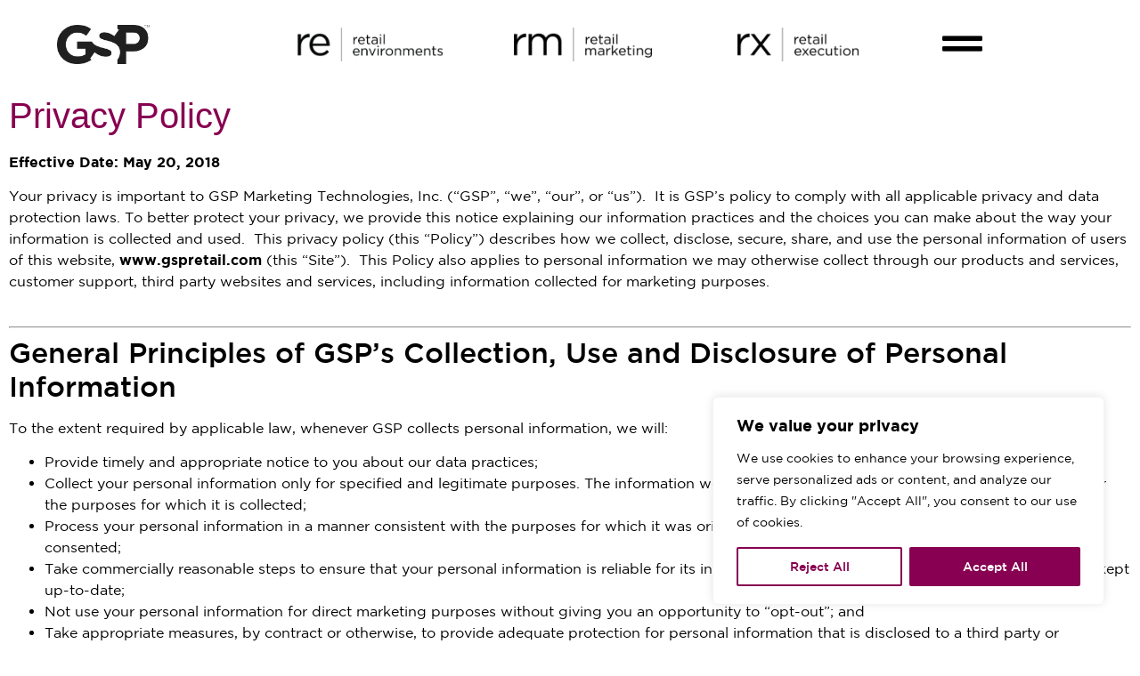

--- FILE ---
content_type: text/html; charset=UTF-8
request_url: https://www.gspretail.com/privacy-policy/
body_size: 27806
content:
<!doctype html>
<html lang="en-US">
<head>
	<meta charset="UTF-8">
	<meta name="viewport" content="width=device-width, initial-scale=1">
	<link rel="profile" href="https://gmpg.org/xfn/11">
	<meta name='robots' content='noindex, nofollow' />

	<!-- This site is optimized with the Yoast SEO plugin v26.0 - https://yoast.com/wordpress/plugins/seo/ -->
	<title>Privacy Policy - GSP</title>
	<meta name="description" content="To better protect your privacy, we provide this notice explaining our information practices and the choices you can make about the way your information is collected and used." />
	<meta property="og:locale" content="en_US" />
	<meta property="og:type" content="article" />
	<meta property="og:title" content="Privacy Policy - GSP" />
	<meta property="og:description" content="To better protect your privacy, we provide this notice explaining our information practices and the choices you can make about the way your information is collected and used." />
	<meta property="og:url" content="https://www.gspretail.com/privacy-policy/" />
	<meta property="og:site_name" content="GSP" />
	<meta property="article:publisher" content="https://www.facebook.com/gspretail/" />
	<meta property="article:modified_time" content="2023-08-03T16:12:31+00:00" />
	<meta name="twitter:card" content="summary_large_image" />
	<meta name="twitter:site" content="@retailbetter" />
	<meta name="twitter:label1" content="Est. reading time" />
	<meta name="twitter:data1" content="15 minutes" />
	<script type="application/ld+json" class="yoast-schema-graph">{"@context":"https://schema.org","@graph":[{"@type":"WebPage","@id":"https://www.gspretail.com/privacy-policy/","url":"https://www.gspretail.com/privacy-policy/","name":"Privacy Policy - GSP","isPartOf":{"@id":"https://www.gspretail.com/#website"},"datePublished":"2023-05-23T07:19:07+00:00","dateModified":"2023-08-03T16:12:31+00:00","description":"To better protect your privacy, we provide this notice explaining our information practices and the choices you can make about the way your information is collected and used.","breadcrumb":{"@id":"https://www.gspretail.com/privacy-policy/#breadcrumb"},"inLanguage":"en-US","potentialAction":[{"@type":"ReadAction","target":["https://www.gspretail.com/privacy-policy/"]}]},{"@type":"BreadcrumbList","@id":"https://www.gspretail.com/privacy-policy/#breadcrumb","itemListElement":[{"@type":"ListItem","position":1,"name":"Home","item":"https://www.gspretail.com/"},{"@type":"ListItem","position":2,"name":"Privacy Policy"}]},{"@type":"WebSite","@id":"https://www.gspretail.com/#website","url":"https://www.gspretail.com/","name":"GSP","description":"","publisher":{"@id":"https://www.gspretail.com/#organization"},"potentialAction":[{"@type":"SearchAction","target":{"@type":"EntryPoint","urlTemplate":"https://www.gspretail.com/?s={search_term_string}"},"query-input":{"@type":"PropertyValueSpecification","valueRequired":true,"valueName":"search_term_string"}}],"inLanguage":"en-US"},{"@type":"Organization","@id":"https://www.gspretail.com/#organization","name":"GSP","url":"https://www.gspretail.com/","logo":{"@type":"ImageObject","inLanguage":"en-US","@id":"https://www.gspretail.com/#/schema/logo/image/","url":"https://www.gspretail.com/wp-content/uploads/2023/05/GSP-Logo-350x151-1.png","contentUrl":"https://www.gspretail.com/wp-content/uploads/2023/05/GSP-Logo-350x151-1.png","width":350,"height":151,"caption":"GSP"},"image":{"@id":"https://www.gspretail.com/#/schema/logo/image/"},"sameAs":["https://www.facebook.com/gspretail/","https://x.com/retailbetter","https://www.instagram.com/gspretail/","https://www.linkedin.com/company/gsp-we-make-retail-better/"]}]}</script>
	<!-- / Yoast SEO plugin. -->


<link rel="alternate" type="application/rss+xml" title="GSP &raquo; Feed" href="https://www.gspretail.com/feed/" />
<link rel="alternate" type="application/rss+xml" title="GSP &raquo; Comments Feed" href="https://www.gspretail.com/comments/feed/" />
<link rel="alternate" type="application/rss+xml" title="GSP &raquo; Privacy Policy Comments Feed" href="https://www.gspretail.com/privacy-policy/feed/" />
<link rel="alternate" title="oEmbed (JSON)" type="application/json+oembed" href="https://www.gspretail.com/wp-json/oembed/1.0/embed?url=https%3A%2F%2Fwww.gspretail.com%2Fprivacy-policy%2F" />
<link rel="alternate" title="oEmbed (XML)" type="text/xml+oembed" href="https://www.gspretail.com/wp-json/oembed/1.0/embed?url=https%3A%2F%2Fwww.gspretail.com%2Fprivacy-policy%2F&#038;format=xml" />
<style id='wp-img-auto-sizes-contain-inline-css'>
img:is([sizes=auto i],[sizes^="auto," i]){contain-intrinsic-size:3000px 1500px}
/*# sourceURL=wp-img-auto-sizes-contain-inline-css */
</style>
<style id='wp-emoji-styles-inline-css'>

	img.wp-smiley, img.emoji {
		display: inline !important;
		border: none !important;
		box-shadow: none !important;
		height: 1em !important;
		width: 1em !important;
		margin: 0 0.07em !important;
		vertical-align: -0.1em !important;
		background: none !important;
		padding: 0 !important;
	}
/*# sourceURL=wp-emoji-styles-inline-css */
</style>
<style id='classic-theme-styles-inline-css'>
/*! This file is auto-generated */
.wp-block-button__link{color:#fff;background-color:#32373c;border-radius:9999px;box-shadow:none;text-decoration:none;padding:calc(.667em + 2px) calc(1.333em + 2px);font-size:1.125em}.wp-block-file__button{background:#32373c;color:#fff;text-decoration:none}
/*# sourceURL=/wp-includes/css/classic-themes.min.css */
</style>
<link rel='stylesheet' id='hello-elementor-css' href='https://www.gspretail.com/wp-content/themes/hello-elementor/style.min.css?ver=3.0.1' media='all' />
<link rel='stylesheet' id='hello-elementor-theme-style-css' href='https://www.gspretail.com/wp-content/themes/hello-elementor/theme.min.css?ver=3.0.1' media='all' />
<link rel='stylesheet' id='hello-elementor-header-footer-css' href='https://www.gspretail.com/wp-content/themes/hello-elementor/header-footer.min.css?ver=3.0.1' media='all' />
<link rel='stylesheet' id='elementor-frontend-css' href='https://www.gspretail.com/wp-content/plugins/elementor/assets/css/frontend.min.css?ver=3.32.3' media='all' />
<link rel='stylesheet' id='elementor-post-5-css' href='https://www.gspretail.com/wp-content/uploads/elementor/css/post-5.css?ver=1763503064' media='all' />
<link rel='stylesheet' id='widget-image-css' href='https://www.gspretail.com/wp-content/plugins/elementor/assets/css/widget-image.min.css?ver=3.32.3' media='all' />
<link rel='stylesheet' id='e-animation-pulse-css' href='https://www.gspretail.com/wp-content/plugins/elementor/assets/lib/animations/styles/e-animation-pulse.min.css?ver=3.32.3' media='all' />
<link rel='stylesheet' id='widget-nav-menu-css' href='https://www.gspretail.com/wp-content/plugins/elementor-pro/assets/css/widget-nav-menu.min.css?ver=3.32.2' media='all' />
<link rel='stylesheet' id='widget-heading-css' href='https://www.gspretail.com/wp-content/plugins/elementor/assets/css/widget-heading.min.css?ver=3.32.3' media='all' />
<link rel='stylesheet' id='e-animation-zoomInUp-css' href='https://www.gspretail.com/wp-content/plugins/elementor/assets/lib/animations/styles/zoomInUp.min.css?ver=3.32.3' media='all' />
<link rel='stylesheet' id='widget-social-icons-css' href='https://www.gspretail.com/wp-content/plugins/elementor/assets/css/widget-social-icons.min.css?ver=3.32.3' media='all' />
<link rel='stylesheet' id='e-apple-webkit-css' href='https://www.gspretail.com/wp-content/plugins/elementor/assets/css/conditionals/apple-webkit.min.css?ver=3.32.3' media='all' />
<link rel='stylesheet' id='widget-divider-css' href='https://www.gspretail.com/wp-content/plugins/elementor/assets/css/widget-divider.min.css?ver=3.32.3' media='all' />
<link rel='stylesheet' id='e-animation-fadeIn-css' href='https://www.gspretail.com/wp-content/plugins/elementor/assets/lib/animations/styles/fadeIn.min.css?ver=3.32.3' media='all' />
<link rel='stylesheet' id='e-popup-css' href='https://www.gspretail.com/wp-content/plugins/elementor-pro/assets/css/conditionals/popup.min.css?ver=3.32.2' media='all' />
<link rel='stylesheet' id='elementor-icons-css' href='https://www.gspretail.com/wp-content/plugins/elementor/assets/lib/eicons/css/elementor-icons.min.css?ver=5.44.0' media='all' />
<link rel='stylesheet' id='elementor-post-3-css' href='https://www.gspretail.com/wp-content/uploads/elementor/css/post-3.css?ver=1763561248' media='all' />
<link rel='stylesheet' id='elementor-post-134-css' href='https://www.gspretail.com/wp-content/uploads/elementor/css/post-134.css?ver=1768411956' media='all' />
<link rel='stylesheet' id='elementor-post-119-css' href='https://www.gspretail.com/wp-content/uploads/elementor/css/post-119.css?ver=1763503064' media='all' />
<link rel='stylesheet' id='elementor-post-2972-css' href='https://www.gspretail.com/wp-content/uploads/elementor/css/post-2972.css?ver=1763503064' media='all' />
<link rel='stylesheet' id='elementor-icons-shared-0-css' href='https://www.gspretail.com/wp-content/plugins/elementor/assets/lib/font-awesome/css/fontawesome.min.css?ver=5.15.3' media='all' />
<link rel='stylesheet' id='elementor-icons-fa-solid-css' href='https://www.gspretail.com/wp-content/plugins/elementor/assets/lib/font-awesome/css/solid.min.css?ver=5.15.3' media='all' />
<link rel='stylesheet' id='elementor-icons-fa-brands-css' href='https://www.gspretail.com/wp-content/plugins/elementor/assets/lib/font-awesome/css/brands.min.css?ver=5.15.3' media='all' />
<script id="cookie-law-info-js-extra">
var _ckyConfig = {"_ipData":[],"_assetsURL":"https://www.gspretail.com/wp-content/plugins/cookie-law-info/lite/frontend/images/","_publicURL":"https://www.gspretail.com","_expiry":"365","_categories":[{"name":"Necessary","slug":"necessary","isNecessary":true,"ccpaDoNotSell":true,"cookies":[],"active":true,"defaultConsent":{"gdpr":true,"ccpa":true}},{"name":"Functional","slug":"functional","isNecessary":false,"ccpaDoNotSell":true,"cookies":[],"active":true,"defaultConsent":{"gdpr":false,"ccpa":false}},{"name":"Analytics","slug":"analytics","isNecessary":false,"ccpaDoNotSell":true,"cookies":[{"cookieID":"Google Tag","domain":"https://www.googletagmanager.com","provider":"googletagmanager.com"},{"cookieID":"HubSpot","domain":"https://js.hs-scripts.com","provider":"js.hs-scripts.com"},{"cookieID":"Dealfront","domain":"https://sc.lfeeder.com","provider":"sc.lfeeder.com"}],"active":true,"defaultConsent":{"gdpr":true,"ccpa":false}},{"name":"Performance","slug":"performance","isNecessary":false,"ccpaDoNotSell":true,"cookies":[],"active":true,"defaultConsent":{"gdpr":false,"ccpa":false}},{"name":"Advertisement","slug":"advertisement","isNecessary":false,"ccpaDoNotSell":true,"cookies":[],"active":true,"defaultConsent":{"gdpr":false,"ccpa":false}}],"_activeLaw":"gdpr","_rootDomain":"","_block":"1","_showBanner":"1","_bannerConfig":{"settings":{"type":"box","preferenceCenterType":"popup","position":"bottom-right","applicableLaw":"gdpr"},"behaviours":{"reloadBannerOnAccept":false,"loadAnalyticsByDefault":false,"animations":{"onLoad":"animate","onHide":"sticky"}},"config":{"revisitConsent":{"status":false,"tag":"revisit-consent","position":"bottom-left","meta":{"url":"#"},"styles":{"background-color":"#0056A7"},"elements":{"title":{"type":"text","tag":"revisit-consent-title","status":true,"styles":{"color":"#0056a7"}}}},"preferenceCenter":{"toggle":{"status":true,"tag":"detail-category-toggle","type":"toggle","states":{"active":{"styles":{"background-color":"#1863DC"}},"inactive":{"styles":{"background-color":"#D0D5D2"}}}}},"categoryPreview":{"status":false,"toggle":{"status":true,"tag":"detail-category-preview-toggle","type":"toggle","states":{"active":{"styles":{"background-color":"#1863DC"}},"inactive":{"styles":{"background-color":"#D0D5D2"}}}}},"videoPlaceholder":{"status":true,"styles":{"background-color":"#000000","border-color":"#000000","color":"#ffffff"}},"readMore":{"status":false,"tag":"readmore-button","type":"link","meta":{"noFollow":true,"newTab":true},"styles":{"color":"#870051","background-color":"transparent","border-color":"transparent"}},"auditTable":{"status":false},"optOption":{"status":true,"toggle":{"status":true,"tag":"optout-option-toggle","type":"toggle","states":{"active":{"styles":{"background-color":"#1863dc"}},"inactive":{"styles":{"background-color":"#FFFFFF"}}}}}}},"_version":"3.3.5","_logConsent":"1","_tags":[{"tag":"accept-button","styles":{"color":"#FFFFFF","background-color":"#870051","border-color":"#870051"}},{"tag":"reject-button","styles":{"color":"#870051","background-color":"transparent","border-color":"#870051"}},{"tag":"settings-button","styles":{"color":"#870051","background-color":"transparent","border-color":"#870051"}},{"tag":"readmore-button","styles":{"color":"#870051","background-color":"transparent","border-color":"transparent"}},{"tag":"donotsell-button","styles":{"color":"#1863DC","background-color":"transparent","border-color":"transparent"}},{"tag":"accept-button","styles":{"color":"#FFFFFF","background-color":"#870051","border-color":"#870051"}},{"tag":"revisit-consent","styles":{"background-color":"#0056A7"}}],"_shortCodes":[{"key":"cky_readmore","content":"\u003Ca href=\"#\" class=\"cky-policy\" aria-label=\"Cookie Policy\" target=\"_blank\" rel=\"noopener\" data-cky-tag=\"readmore-button\"\u003ECookie Policy\u003C/a\u003E","tag":"readmore-button","status":false,"attributes":{"rel":"nofollow","target":"_blank"}},{"key":"cky_show_desc","content":"\u003Cbutton class=\"cky-show-desc-btn\" data-cky-tag=\"show-desc-button\" aria-label=\"Show more\"\u003EShow more\u003C/button\u003E","tag":"show-desc-button","status":true,"attributes":[]},{"key":"cky_hide_desc","content":"\u003Cbutton class=\"cky-show-desc-btn\" data-cky-tag=\"hide-desc-button\" aria-label=\"Show less\"\u003EShow less\u003C/button\u003E","tag":"hide-desc-button","status":true,"attributes":[]},{"key":"cky_category_toggle_label","content":"[cky_{{status}}_category_label] [cky_preference_{{category_slug}}_title]","tag":"","status":true,"attributes":[]},{"key":"cky_enable_category_label","content":"Enable","tag":"","status":true,"attributes":[]},{"key":"cky_disable_category_label","content":"Disable","tag":"","status":true,"attributes":[]},{"key":"cky_video_placeholder","content":"\u003Cdiv class=\"video-placeholder-normal\" data-cky-tag=\"video-placeholder\" id=\"[UNIQUEID]\"\u003E\u003Cp class=\"video-placeholder-text-normal\" data-cky-tag=\"placeholder-title\"\u003EPlease accept cookies to access this content\u003C/p\u003E\u003C/div\u003E","tag":"","status":true,"attributes":[]},{"key":"cky_enable_optout_label","content":"Enable","tag":"","status":true,"attributes":[]},{"key":"cky_disable_optout_label","content":"Disable","tag":"","status":true,"attributes":[]},{"key":"cky_optout_toggle_label","content":"[cky_{{status}}_optout_label] [cky_optout_option_title]","tag":"","status":true,"attributes":[]},{"key":"cky_optout_option_title","content":"Do Not Sell or Share My Personal Information","tag":"","status":true,"attributes":[]},{"key":"cky_optout_close_label","content":"Close","tag":"","status":true,"attributes":[]},{"key":"cky_preference_close_label","content":"Close","tag":"","status":true,"attributes":[]}],"_rtl":"","_language":"en","_providersToBlock":[{"re":"googletagmanager.com","categories":["analytics"]},{"re":"js.hs-scripts.com","categories":["analytics"]},{"re":"sc.lfeeder.com","categories":["analytics"]}]};
var _ckyStyles = {"css":".cky-overlay{background: #000000; opacity: 0.4; position: fixed; top: 0; left: 0; width: 100%; height: 100%; z-index: 99999999;}.cky-hide{display: none;}.cky-btn-revisit-wrapper{display: flex; align-items: center; justify-content: center; background: #0056a7; width: 45px; height: 45px; border-radius: 50%; position: fixed; z-index: 999999; cursor: pointer;}.cky-revisit-bottom-left{bottom: 15px; left: 15px;}.cky-revisit-bottom-right{bottom: 15px; right: 15px;}.cky-btn-revisit-wrapper .cky-btn-revisit{display: flex; align-items: center; justify-content: center; background: none; border: none; cursor: pointer; position: relative; margin: 0; padding: 0;}.cky-btn-revisit-wrapper .cky-btn-revisit img{max-width: fit-content; margin: 0; height: 30px; width: 30px;}.cky-revisit-bottom-left:hover::before{content: attr(data-tooltip); position: absolute; background: #4e4b66; color: #ffffff; left: calc(100% + 7px); font-size: 12px; line-height: 16px; width: max-content; padding: 4px 8px; border-radius: 4px;}.cky-revisit-bottom-left:hover::after{position: absolute; content: \"\"; border: 5px solid transparent; left: calc(100% + 2px); border-left-width: 0; border-right-color: #4e4b66;}.cky-revisit-bottom-right:hover::before{content: attr(data-tooltip); position: absolute; background: #4e4b66; color: #ffffff; right: calc(100% + 7px); font-size: 12px; line-height: 16px; width: max-content; padding: 4px 8px; border-radius: 4px;}.cky-revisit-bottom-right:hover::after{position: absolute; content: \"\"; border: 5px solid transparent; right: calc(100% + 2px); border-right-width: 0; border-left-color: #4e4b66;}.cky-revisit-hide{display: none;}.cky-consent-container{position: fixed; width: 440px; box-sizing: border-box; z-index: 9999999; border-radius: 6px;}.cky-consent-container .cky-consent-bar{background: #ffffff; border: 1px solid; padding: 20px 26px; box-shadow: 0 -1px 10px 0 #acabab4d; border-radius: 6px;}.cky-box-bottom-left{bottom: 40px; left: 40px;}.cky-box-bottom-right{bottom: 40px; right: 40px;}.cky-box-top-left{top: 40px; left: 40px;}.cky-box-top-right{top: 40px; right: 40px;}.cky-custom-brand-logo-wrapper .cky-custom-brand-logo{width: 100px; height: auto; margin: 0 0 12px 0;}.cky-notice .cky-title{color: #212121; font-weight: 700; font-size: 18px; line-height: 24px; margin: 0 0 12px 0;}.cky-notice-des *,.cky-preference-content-wrapper *,.cky-accordion-header-des *,.cky-gpc-wrapper .cky-gpc-desc *{font-size: 14px;}.cky-notice-des{color: #212121; font-size: 14px; line-height: 24px; font-weight: 400;}.cky-notice-des img{height: 25px; width: 25px;}.cky-consent-bar .cky-notice-des p,.cky-gpc-wrapper .cky-gpc-desc p,.cky-preference-body-wrapper .cky-preference-content-wrapper p,.cky-accordion-header-wrapper .cky-accordion-header-des p,.cky-cookie-des-table li div:last-child p{color: inherit; margin-top: 0; overflow-wrap: break-word;}.cky-notice-des P:last-child,.cky-preference-content-wrapper p:last-child,.cky-cookie-des-table li div:last-child p:last-child,.cky-gpc-wrapper .cky-gpc-desc p:last-child{margin-bottom: 0;}.cky-notice-des a.cky-policy,.cky-notice-des button.cky-policy{font-size: 14px; color: #1863dc; white-space: nowrap; cursor: pointer; background: transparent; border: 1px solid; text-decoration: underline;}.cky-notice-des button.cky-policy{padding: 0;}.cky-notice-des a.cky-policy:focus-visible,.cky-notice-des button.cky-policy:focus-visible,.cky-preference-content-wrapper .cky-show-desc-btn:focus-visible,.cky-accordion-header .cky-accordion-btn:focus-visible,.cky-preference-header .cky-btn-close:focus-visible,.cky-switch input[type=\"checkbox\"]:focus-visible,.cky-footer-wrapper a:focus-visible,.cky-btn:focus-visible{outline: 2px solid #1863dc; outline-offset: 2px;}.cky-btn:focus:not(:focus-visible),.cky-accordion-header .cky-accordion-btn:focus:not(:focus-visible),.cky-preference-content-wrapper .cky-show-desc-btn:focus:not(:focus-visible),.cky-btn-revisit-wrapper .cky-btn-revisit:focus:not(:focus-visible),.cky-preference-header .cky-btn-close:focus:not(:focus-visible),.cky-consent-bar .cky-banner-btn-close:focus:not(:focus-visible){outline: 0;}button.cky-show-desc-btn:not(:hover):not(:active){color: #1863dc; background: transparent;}button.cky-accordion-btn:not(:hover):not(:active),button.cky-banner-btn-close:not(:hover):not(:active),button.cky-btn-revisit:not(:hover):not(:active),button.cky-btn-close:not(:hover):not(:active){background: transparent;}.cky-consent-bar button:hover,.cky-modal.cky-modal-open button:hover,.cky-consent-bar button:focus,.cky-modal.cky-modal-open button:focus{text-decoration: none;}.cky-notice-btn-wrapper{display: flex; justify-content: flex-start; align-items: center; flex-wrap: wrap; margin-top: 16px;}.cky-notice-btn-wrapper .cky-btn{text-shadow: none; box-shadow: none;}.cky-btn{flex: auto; max-width: 100%; font-size: 14px; font-family: inherit; line-height: 24px; padding: 8px; font-weight: 500; margin: 0 8px 0 0; border-radius: 2px; cursor: pointer; text-align: center; text-transform: none; min-height: 0;}.cky-btn:hover{opacity: 0.8;}.cky-btn-customize{color: #1863dc; background: transparent; border: 2px solid #1863dc;}.cky-btn-reject{color: #1863dc; background: transparent; border: 2px solid #1863dc;}.cky-btn-accept{background: #1863dc; color: #ffffff; border: 2px solid #1863dc;}.cky-btn:last-child{margin-right: 0;}@media (max-width: 576px){.cky-box-bottom-left{bottom: 0; left: 0;}.cky-box-bottom-right{bottom: 0; right: 0;}.cky-box-top-left{top: 0; left: 0;}.cky-box-top-right{top: 0; right: 0;}}@media (max-height: 480px){.cky-consent-container{max-height: 100vh;overflow-y: scroll}.cky-notice-des{max-height: unset !important;overflow-y: unset !important}.cky-preference-center{height: 100vh;overflow: auto !important}.cky-preference-center .cky-preference-body-wrapper{overflow: unset}}@media (max-width: 440px){.cky-box-bottom-left, .cky-box-bottom-right, .cky-box-top-left, .cky-box-top-right{width: 100%; max-width: 100%;}.cky-consent-container .cky-consent-bar{padding: 20px 0;}.cky-custom-brand-logo-wrapper, .cky-notice .cky-title, .cky-notice-des, .cky-notice-btn-wrapper{padding: 0 24px;}.cky-notice-des{max-height: 40vh; overflow-y: scroll;}.cky-notice-btn-wrapper{flex-direction: column; margin-top: 0;}.cky-btn{width: 100%; margin: 10px 0 0 0;}.cky-notice-btn-wrapper .cky-btn-customize{order: 2;}.cky-notice-btn-wrapper .cky-btn-reject{order: 3;}.cky-notice-btn-wrapper .cky-btn-accept{order: 1; margin-top: 16px;}}@media (max-width: 352px){.cky-notice .cky-title{font-size: 16px;}.cky-notice-des *{font-size: 12px;}.cky-notice-des, .cky-btn{font-size: 12px;}}.cky-modal.cky-modal-open{display: flex; visibility: visible; -webkit-transform: translate(-50%, -50%); -moz-transform: translate(-50%, -50%); -ms-transform: translate(-50%, -50%); -o-transform: translate(-50%, -50%); transform: translate(-50%, -50%); top: 50%; left: 50%; transition: all 1s ease;}.cky-modal{box-shadow: 0 32px 68px rgba(0, 0, 0, 0.3); margin: 0 auto; position: fixed; max-width: 100%; background: #ffffff; top: 50%; box-sizing: border-box; border-radius: 6px; z-index: 999999999; color: #212121; -webkit-transform: translate(-50%, 100%); -moz-transform: translate(-50%, 100%); -ms-transform: translate(-50%, 100%); -o-transform: translate(-50%, 100%); transform: translate(-50%, 100%); visibility: hidden; transition: all 0s ease;}.cky-preference-center{max-height: 79vh; overflow: hidden; width: 845px; overflow: hidden; flex: 1 1 0; display: flex; flex-direction: column; border-radius: 6px;}.cky-preference-header{display: flex; align-items: center; justify-content: space-between; padding: 22px 24px; border-bottom: 1px solid;}.cky-preference-header .cky-preference-title{font-size: 18px; font-weight: 700; line-height: 24px;}.cky-preference-header .cky-btn-close{margin: 0; cursor: pointer; vertical-align: middle; padding: 0; background: none; border: none; width: 24px; height: 24px; min-height: 0; line-height: 0; text-shadow: none; box-shadow: none;}.cky-preference-header .cky-btn-close img{margin: 0; height: 10px; width: 10px;}.cky-preference-body-wrapper{padding: 0 24px; flex: 1; overflow: auto; box-sizing: border-box;}.cky-preference-content-wrapper,.cky-gpc-wrapper .cky-gpc-desc{font-size: 14px; line-height: 24px; font-weight: 400; padding: 12px 0;}.cky-preference-content-wrapper{border-bottom: 1px solid;}.cky-preference-content-wrapper img{height: 25px; width: 25px;}.cky-preference-content-wrapper .cky-show-desc-btn{font-size: 14px; font-family: inherit; color: #1863dc; text-decoration: none; line-height: 24px; padding: 0; margin: 0; white-space: nowrap; cursor: pointer; background: transparent; border-color: transparent; text-transform: none; min-height: 0; text-shadow: none; box-shadow: none;}.cky-accordion-wrapper{margin-bottom: 10px;}.cky-accordion{border-bottom: 1px solid;}.cky-accordion:last-child{border-bottom: none;}.cky-accordion .cky-accordion-item{display: flex; margin-top: 10px;}.cky-accordion .cky-accordion-body{display: none;}.cky-accordion.cky-accordion-active .cky-accordion-body{display: block; padding: 0 22px; margin-bottom: 16px;}.cky-accordion-header-wrapper{cursor: pointer; width: 100%;}.cky-accordion-item .cky-accordion-header{display: flex; justify-content: space-between; align-items: center;}.cky-accordion-header .cky-accordion-btn{font-size: 16px; font-family: inherit; color: #212121; line-height: 24px; background: none; border: none; font-weight: 700; padding: 0; margin: 0; cursor: pointer; text-transform: none; min-height: 0; text-shadow: none; box-shadow: none;}.cky-accordion-header .cky-always-active{color: #008000; font-weight: 600; line-height: 24px; font-size: 14px;}.cky-accordion-header-des{font-size: 14px; line-height: 24px; margin: 10px 0 16px 0;}.cky-accordion-chevron{margin-right: 22px; position: relative; cursor: pointer;}.cky-accordion-chevron-hide{display: none;}.cky-accordion .cky-accordion-chevron i::before{content: \"\"; position: absolute; border-right: 1.4px solid; border-bottom: 1.4px solid; border-color: inherit; height: 6px; width: 6px; -webkit-transform: rotate(-45deg); -moz-transform: rotate(-45deg); -ms-transform: rotate(-45deg); -o-transform: rotate(-45deg); transform: rotate(-45deg); transition: all 0.2s ease-in-out; top: 8px;}.cky-accordion.cky-accordion-active .cky-accordion-chevron i::before{-webkit-transform: rotate(45deg); -moz-transform: rotate(45deg); -ms-transform: rotate(45deg); -o-transform: rotate(45deg); transform: rotate(45deg);}.cky-audit-table{background: #f4f4f4; border-radius: 6px;}.cky-audit-table .cky-empty-cookies-text{color: inherit; font-size: 12px; line-height: 24px; margin: 0; padding: 10px;}.cky-audit-table .cky-cookie-des-table{font-size: 12px; line-height: 24px; font-weight: normal; padding: 15px 10px; border-bottom: 1px solid; border-bottom-color: inherit; margin: 0;}.cky-audit-table .cky-cookie-des-table:last-child{border-bottom: none;}.cky-audit-table .cky-cookie-des-table li{list-style-type: none; display: flex; padding: 3px 0;}.cky-audit-table .cky-cookie-des-table li:first-child{padding-top: 0;}.cky-cookie-des-table li div:first-child{width: 100px; font-weight: 600; word-break: break-word; word-wrap: break-word;}.cky-cookie-des-table li div:last-child{flex: 1; word-break: break-word; word-wrap: break-word; margin-left: 8px;}.cky-footer-shadow{display: block; width: 100%; height: 40px; background: linear-gradient(180deg, rgba(255, 255, 255, 0) 0%, #ffffff 100%); position: absolute; bottom: calc(100% - 1px);}.cky-footer-wrapper{position: relative;}.cky-prefrence-btn-wrapper{display: flex; flex-wrap: wrap; align-items: center; justify-content: center; padding: 22px 24px; border-top: 1px solid;}.cky-prefrence-btn-wrapper .cky-btn{flex: auto; max-width: 100%; text-shadow: none; box-shadow: none;}.cky-btn-preferences{color: #1863dc; background: transparent; border: 2px solid #1863dc;}.cky-preference-header,.cky-preference-body-wrapper,.cky-preference-content-wrapper,.cky-accordion-wrapper,.cky-accordion,.cky-accordion-wrapper,.cky-footer-wrapper,.cky-prefrence-btn-wrapper{border-color: inherit;}@media (max-width: 845px){.cky-modal{max-width: calc(100% - 16px);}}@media (max-width: 576px){.cky-modal{max-width: 100%;}.cky-preference-center{max-height: 100vh;}.cky-prefrence-btn-wrapper{flex-direction: column;}.cky-accordion.cky-accordion-active .cky-accordion-body{padding-right: 0;}.cky-prefrence-btn-wrapper .cky-btn{width: 100%; margin: 10px 0 0 0;}.cky-prefrence-btn-wrapper .cky-btn-reject{order: 3;}.cky-prefrence-btn-wrapper .cky-btn-accept{order: 1; margin-top: 0;}.cky-prefrence-btn-wrapper .cky-btn-preferences{order: 2;}}@media (max-width: 425px){.cky-accordion-chevron{margin-right: 15px;}.cky-notice-btn-wrapper{margin-top: 0;}.cky-accordion.cky-accordion-active .cky-accordion-body{padding: 0 15px;}}@media (max-width: 352px){.cky-preference-header .cky-preference-title{font-size: 16px;}.cky-preference-header{padding: 16px 24px;}.cky-preference-content-wrapper *, .cky-accordion-header-des *{font-size: 12px;}.cky-preference-content-wrapper, .cky-preference-content-wrapper .cky-show-more, .cky-accordion-header .cky-always-active, .cky-accordion-header-des, .cky-preference-content-wrapper .cky-show-desc-btn, .cky-notice-des a.cky-policy{font-size: 12px;}.cky-accordion-header .cky-accordion-btn{font-size: 14px;}}.cky-switch{display: flex;}.cky-switch input[type=\"checkbox\"]{position: relative; width: 44px; height: 24px; margin: 0; background: #d0d5d2; -webkit-appearance: none; border-radius: 50px; cursor: pointer; outline: 0; border: none; top: 0;}.cky-switch input[type=\"checkbox\"]:checked{background: #1863dc;}.cky-switch input[type=\"checkbox\"]:before{position: absolute; content: \"\"; height: 20px; width: 20px; left: 2px; bottom: 2px; border-radius: 50%; background-color: white; -webkit-transition: 0.4s; transition: 0.4s; margin: 0;}.cky-switch input[type=\"checkbox\"]:after{display: none;}.cky-switch input[type=\"checkbox\"]:checked:before{-webkit-transform: translateX(20px); -ms-transform: translateX(20px); transform: translateX(20px);}@media (max-width: 425px){.cky-switch input[type=\"checkbox\"]{width: 38px; height: 21px;}.cky-switch input[type=\"checkbox\"]:before{height: 17px; width: 17px;}.cky-switch input[type=\"checkbox\"]:checked:before{-webkit-transform: translateX(17px); -ms-transform: translateX(17px); transform: translateX(17px);}}.cky-consent-bar .cky-banner-btn-close{position: absolute; right: 9px; top: 5px; background: none; border: none; cursor: pointer; padding: 0; margin: 0; min-height: 0; line-height: 0; height: 24px; width: 24px; text-shadow: none; box-shadow: none;}.cky-consent-bar .cky-banner-btn-close img{height: 9px; width: 9px; margin: 0;}.cky-notice-group{font-size: 14px; line-height: 24px; font-weight: 400; color: #212121;}.cky-notice-btn-wrapper .cky-btn-do-not-sell{font-size: 14px; line-height: 24px; padding: 6px 0; margin: 0; font-weight: 500; background: none; border-radius: 2px; border: none; cursor: pointer; text-align: left; color: #1863dc; background: transparent; border-color: transparent; box-shadow: none; text-shadow: none;}.cky-consent-bar .cky-banner-btn-close:focus-visible,.cky-notice-btn-wrapper .cky-btn-do-not-sell:focus-visible,.cky-opt-out-btn-wrapper .cky-btn:focus-visible,.cky-opt-out-checkbox-wrapper input[type=\"checkbox\"].cky-opt-out-checkbox:focus-visible{outline: 2px solid #1863dc; outline-offset: 2px;}@media (max-width: 440px){.cky-consent-container{width: 100%;}}@media (max-width: 352px){.cky-notice-des a.cky-policy, .cky-notice-btn-wrapper .cky-btn-do-not-sell{font-size: 12px;}}.cky-opt-out-wrapper{padding: 12px 0;}.cky-opt-out-wrapper .cky-opt-out-checkbox-wrapper{display: flex; align-items: center;}.cky-opt-out-checkbox-wrapper .cky-opt-out-checkbox-label{font-size: 16px; font-weight: 700; line-height: 24px; margin: 0 0 0 12px; cursor: pointer;}.cky-opt-out-checkbox-wrapper input[type=\"checkbox\"].cky-opt-out-checkbox{background-color: #ffffff; border: 1px solid black; width: 20px; height: 18.5px; margin: 0; -webkit-appearance: none; position: relative; display: flex; align-items: center; justify-content: center; border-radius: 2px; cursor: pointer;}.cky-opt-out-checkbox-wrapper input[type=\"checkbox\"].cky-opt-out-checkbox:checked{background-color: #1863dc; border: none;}.cky-opt-out-checkbox-wrapper input[type=\"checkbox\"].cky-opt-out-checkbox:checked::after{left: 6px; bottom: 4px; width: 7px; height: 13px; border: solid #ffffff; border-width: 0 3px 3px 0; border-radius: 2px; -webkit-transform: rotate(45deg); -ms-transform: rotate(45deg); transform: rotate(45deg); content: \"\"; position: absolute; box-sizing: border-box;}.cky-opt-out-checkbox-wrapper.cky-disabled .cky-opt-out-checkbox-label,.cky-opt-out-checkbox-wrapper.cky-disabled input[type=\"checkbox\"].cky-opt-out-checkbox{cursor: no-drop;}.cky-gpc-wrapper{margin: 0 0 0 32px;}.cky-footer-wrapper .cky-opt-out-btn-wrapper{display: flex; flex-wrap: wrap; align-items: center; justify-content: center; padding: 22px 24px;}.cky-opt-out-btn-wrapper .cky-btn{flex: auto; max-width: 100%; text-shadow: none; box-shadow: none;}.cky-opt-out-btn-wrapper .cky-btn-cancel{border: 1px solid #dedfe0; background: transparent; color: #858585;}.cky-opt-out-btn-wrapper .cky-btn-confirm{background: #1863dc; color: #ffffff; border: 1px solid #1863dc;}@media (max-width: 352px){.cky-opt-out-checkbox-wrapper .cky-opt-out-checkbox-label{font-size: 14px;}.cky-gpc-wrapper .cky-gpc-desc, .cky-gpc-wrapper .cky-gpc-desc *{font-size: 12px;}.cky-opt-out-checkbox-wrapper input[type=\"checkbox\"].cky-opt-out-checkbox{width: 16px; height: 16px;}.cky-opt-out-checkbox-wrapper input[type=\"checkbox\"].cky-opt-out-checkbox:checked::after{left: 5px; bottom: 4px; width: 3px; height: 9px;}.cky-gpc-wrapper{margin: 0 0 0 28px;}}.video-placeholder-youtube{background-size: 100% 100%; background-position: center; background-repeat: no-repeat; background-color: #b2b0b059; position: relative; display: flex; align-items: center; justify-content: center; max-width: 100%;}.video-placeholder-text-youtube{text-align: center; align-items: center; padding: 10px 16px; background-color: #000000cc; color: #ffffff; border: 1px solid; border-radius: 2px; cursor: pointer;}.video-placeholder-normal{background-image: url(\"/wp-content/plugins/cookie-law-info/lite/frontend/images/placeholder.svg\"); background-size: 80px; background-position: center; background-repeat: no-repeat; background-color: #b2b0b059; position: relative; display: flex; align-items: flex-end; justify-content: center; max-width: 100%;}.video-placeholder-text-normal{align-items: center; padding: 10px 16px; text-align: center; border: 1px solid; border-radius: 2px; cursor: pointer;}.cky-rtl{direction: rtl; text-align: right;}.cky-rtl .cky-banner-btn-close{left: 9px; right: auto;}.cky-rtl .cky-notice-btn-wrapper .cky-btn:last-child{margin-right: 8px;}.cky-rtl .cky-notice-btn-wrapper .cky-btn:first-child{margin-right: 0;}.cky-rtl .cky-notice-btn-wrapper{margin-left: 0; margin-right: 15px;}.cky-rtl .cky-prefrence-btn-wrapper .cky-btn{margin-right: 8px;}.cky-rtl .cky-prefrence-btn-wrapper .cky-btn:first-child{margin-right: 0;}.cky-rtl .cky-accordion .cky-accordion-chevron i::before{border: none; border-left: 1.4px solid; border-top: 1.4px solid; left: 12px;}.cky-rtl .cky-accordion.cky-accordion-active .cky-accordion-chevron i::before{-webkit-transform: rotate(-135deg); -moz-transform: rotate(-135deg); -ms-transform: rotate(-135deg); -o-transform: rotate(-135deg); transform: rotate(-135deg);}@media (max-width: 768px){.cky-rtl .cky-notice-btn-wrapper{margin-right: 0;}}@media (max-width: 576px){.cky-rtl .cky-notice-btn-wrapper .cky-btn:last-child{margin-right: 0;}.cky-rtl .cky-prefrence-btn-wrapper .cky-btn{margin-right: 0;}.cky-rtl .cky-accordion.cky-accordion-active .cky-accordion-body{padding: 0 22px 0 0;}}@media (max-width: 425px){.cky-rtl .cky-accordion.cky-accordion-active .cky-accordion-body{padding: 0 15px 0 0;}}.cky-rtl .cky-opt-out-btn-wrapper .cky-btn{margin-right: 12px;}.cky-rtl .cky-opt-out-btn-wrapper .cky-btn:first-child{margin-right: 0;}.cky-rtl .cky-opt-out-checkbox-wrapper .cky-opt-out-checkbox-label{margin: 0 12px 0 0;}"};
//# sourceURL=cookie-law-info-js-extra
</script>
<script src="https://www.gspretail.com/wp-content/plugins/cookie-law-info/lite/frontend/js/script.min.js?ver=3.3.5" id="cookie-law-info-js"></script>
<script src="https://www.gspretail.com/wp-includes/js/jquery/jquery.min.js?ver=3.7.1" id="jquery-core-js"></script>
<script src="https://www.gspretail.com/wp-includes/js/jquery/jquery-migrate.min.js?ver=3.4.1" id="jquery-migrate-js"></script>
<link rel="https://api.w.org/" href="https://www.gspretail.com/wp-json/" /><link rel="alternate" title="JSON" type="application/json" href="https://www.gspretail.com/wp-json/wp/v2/pages/3" /><link rel="EditURI" type="application/rsd+xml" title="RSD" href="https://www.gspretail.com/xmlrpc.php?rsd" />
<meta name="generator" content="WordPress 6.9" />
<link rel='shortlink' href='https://www.gspretail.com/?p=3' />
<style id="cky-style-inline">[data-cky-tag]{visibility:hidden;}</style><meta name="generator" content="Elementor 3.32.3; features: additional_custom_breakpoints; settings: css_print_method-external, google_font-enabled, font_display-swap">
<!-- Google tag (gtag.js) -->
<script async src=https://www.googletagmanager.com/gtag/js?id=UA-10665842-3></script>
<script>
  window.dataLayer = window.dataLayer || [];
  function gtag(){dataLayer.push(arguments);}
  gtag('js', new Date());
  
	gtag('config', 'UA-10665842-3');
</script>
<!-- Start of HubSpot Embed Code -->
<script type="text/javascript" id="hs-script-loader" async defer src="//js.hs-scripts.com/9032340.js"></script>
<!-- End of HubSpot Embed Code -->
<script> (function(ss,ex){ window.ldfdr=window.ldfdr||function(){(ldfdr._q=ldfdr._q||[]).push([].slice.call(arguments));}; (function(d,s){ fs=d.getElementsByTagName(s)[0]; function ce(src){ var cs=d.createElement(s); cs.src=src; cs.async=1; fs.parentNode.insertBefore(cs,fs); }; ce('https://sc.lfeeder.com/lftracker_v1_'+ss+(ex?'_'+ex:'')+'.js'); })(document,'script'); })('9k315xMzkWbglB0m'); </script>
			<style>
				.e-con.e-parent:nth-of-type(n+4):not(.e-lazyloaded):not(.e-no-lazyload),
				.e-con.e-parent:nth-of-type(n+4):not(.e-lazyloaded):not(.e-no-lazyload) * {
					background-image: none !important;
				}
				@media screen and (max-height: 1024px) {
					.e-con.e-parent:nth-of-type(n+3):not(.e-lazyloaded):not(.e-no-lazyload),
					.e-con.e-parent:nth-of-type(n+3):not(.e-lazyloaded):not(.e-no-lazyload) * {
						background-image: none !important;
					}
				}
				@media screen and (max-height: 640px) {
					.e-con.e-parent:nth-of-type(n+2):not(.e-lazyloaded):not(.e-no-lazyload),
					.e-con.e-parent:nth-of-type(n+2):not(.e-lazyloaded):not(.e-no-lazyload) * {
						background-image: none !important;
					}
				}
			</style>
			<link rel="icon" href="https://www.gspretail.com/wp-content/uploads/2023/05/cropped-android-chrome-512x512-1-32x32.png" sizes="32x32" />
<link rel="icon" href="https://www.gspretail.com/wp-content/uploads/2023/05/cropped-android-chrome-512x512-1-192x192.png" sizes="192x192" />
<link rel="apple-touch-icon" href="https://www.gspretail.com/wp-content/uploads/2023/05/cropped-android-chrome-512x512-1-180x180.png" />
<meta name="msapplication-TileImage" content="https://www.gspretail.com/wp-content/uploads/2023/05/cropped-android-chrome-512x512-1-270x270.png" />
		<style id="wp-custom-css">
			.elementor-toggle-title:hover {
	color: #870051;
}

.swiper-pagination-bullets {
	text-align:left;
	padding-left: 80px;
	padding-bottom: 20px;
}

.elementor-flip-box__layer__title {
	text-align: left;
}

.elementor-flip-box__layer__description {
	text-align: left;
}

.swiper-slide[data-swiper-slide-index="0"] .swiper-slide-bg {
    background-position: bottom right;
}

.swiper-slide[data-swiper-slide-index="1"] .swiper-slide-bg {
    background-position: bottom right;
}

.swiper-slide[data-swiper-slide-index="3"] .swiper-slide-bg {
    background-position: bottom right;
}

.elementor-1068 .elementor-element.elementor-element-da2b151 .elementor-testimonial__image img {
	width: 500px !important;
	height: 395px !important;
}

.elementor-menu-toggle:not(.elementor-active) {
	padding-bottom: 0px !important;
	padding-top: 34px;
	height: 0px;
}

.e-n-tabs-heading {
	padding-left: 10px ;
}

.elementor-portfolio__filters:first-child {
	padding-left: 0px !important;
}

.e-n-tab-title:not(:last-child) {
	padding-left: 10px;
	padding-right: 20px;
	padding-top: 0px;
	padding-bottom: 0px;
	height: 35px;
	border-right: 2px solid #ffffff !important;
}

.e-n-tab-title:last-child {
	padding-left: 10px;
	padding-top: 0px;
}

.elementor-portfolio__filters {
	justify-content: left !important;
	padding-left: 10px !important;
}

.tag-links {
	display: none;
}

.elementor-portfolio__filters li:nth-child(1) {
	text-transform: uppercase;
}

.elementor-posts-container.elementor-has-item-ratio .elementor-post__thumbnail img {
	height: 100% !important;
	width: 100% !important;
	object-fit: cover !important;
}

.elementor-nav-menu--dropdown .elementor-item:focus {
	background-color: #ffffff !important;
}

.sub-menu.elementor-nav-menu--dropdown {
	margin-left: 20px;
}

@media screen and (max-width: 1025px) {
.elementor-portfolio__filters {
	display: none !important;
	}
}

.elementor-post__thumbnail img { aspect-ratio: 3 / 2;
}

.sub-menu {
	display: block !important;
}

@media screen and (min-width: 1025px) {
.elementor-nav-menu--dropdown li:nth-child(1) {
display: none !important;
}
}		</style>
		<style id='global-styles-inline-css'>
:root{--wp--preset--aspect-ratio--square: 1;--wp--preset--aspect-ratio--4-3: 4/3;--wp--preset--aspect-ratio--3-4: 3/4;--wp--preset--aspect-ratio--3-2: 3/2;--wp--preset--aspect-ratio--2-3: 2/3;--wp--preset--aspect-ratio--16-9: 16/9;--wp--preset--aspect-ratio--9-16: 9/16;--wp--preset--color--black: #000000;--wp--preset--color--cyan-bluish-gray: #abb8c3;--wp--preset--color--white: #ffffff;--wp--preset--color--pale-pink: #f78da7;--wp--preset--color--vivid-red: #cf2e2e;--wp--preset--color--luminous-vivid-orange: #ff6900;--wp--preset--color--luminous-vivid-amber: #fcb900;--wp--preset--color--light-green-cyan: #7bdcb5;--wp--preset--color--vivid-green-cyan: #00d084;--wp--preset--color--pale-cyan-blue: #8ed1fc;--wp--preset--color--vivid-cyan-blue: #0693e3;--wp--preset--color--vivid-purple: #9b51e0;--wp--preset--gradient--vivid-cyan-blue-to-vivid-purple: linear-gradient(135deg,rgb(6,147,227) 0%,rgb(155,81,224) 100%);--wp--preset--gradient--light-green-cyan-to-vivid-green-cyan: linear-gradient(135deg,rgb(122,220,180) 0%,rgb(0,208,130) 100%);--wp--preset--gradient--luminous-vivid-amber-to-luminous-vivid-orange: linear-gradient(135deg,rgb(252,185,0) 0%,rgb(255,105,0) 100%);--wp--preset--gradient--luminous-vivid-orange-to-vivid-red: linear-gradient(135deg,rgb(255,105,0) 0%,rgb(207,46,46) 100%);--wp--preset--gradient--very-light-gray-to-cyan-bluish-gray: linear-gradient(135deg,rgb(238,238,238) 0%,rgb(169,184,195) 100%);--wp--preset--gradient--cool-to-warm-spectrum: linear-gradient(135deg,rgb(74,234,220) 0%,rgb(151,120,209) 20%,rgb(207,42,186) 40%,rgb(238,44,130) 60%,rgb(251,105,98) 80%,rgb(254,248,76) 100%);--wp--preset--gradient--blush-light-purple: linear-gradient(135deg,rgb(255,206,236) 0%,rgb(152,150,240) 100%);--wp--preset--gradient--blush-bordeaux: linear-gradient(135deg,rgb(254,205,165) 0%,rgb(254,45,45) 50%,rgb(107,0,62) 100%);--wp--preset--gradient--luminous-dusk: linear-gradient(135deg,rgb(255,203,112) 0%,rgb(199,81,192) 50%,rgb(65,88,208) 100%);--wp--preset--gradient--pale-ocean: linear-gradient(135deg,rgb(255,245,203) 0%,rgb(182,227,212) 50%,rgb(51,167,181) 100%);--wp--preset--gradient--electric-grass: linear-gradient(135deg,rgb(202,248,128) 0%,rgb(113,206,126) 100%);--wp--preset--gradient--midnight: linear-gradient(135deg,rgb(2,3,129) 0%,rgb(40,116,252) 100%);--wp--preset--font-size--small: 13px;--wp--preset--font-size--medium: 20px;--wp--preset--font-size--large: 36px;--wp--preset--font-size--x-large: 42px;--wp--preset--spacing--20: 0.44rem;--wp--preset--spacing--30: 0.67rem;--wp--preset--spacing--40: 1rem;--wp--preset--spacing--50: 1.5rem;--wp--preset--spacing--60: 2.25rem;--wp--preset--spacing--70: 3.38rem;--wp--preset--spacing--80: 5.06rem;--wp--preset--shadow--natural: 6px 6px 9px rgba(0, 0, 0, 0.2);--wp--preset--shadow--deep: 12px 12px 50px rgba(0, 0, 0, 0.4);--wp--preset--shadow--sharp: 6px 6px 0px rgba(0, 0, 0, 0.2);--wp--preset--shadow--outlined: 6px 6px 0px -3px rgb(255, 255, 255), 6px 6px rgb(0, 0, 0);--wp--preset--shadow--crisp: 6px 6px 0px rgb(0, 0, 0);}:where(.is-layout-flex){gap: 0.5em;}:where(.is-layout-grid){gap: 0.5em;}body .is-layout-flex{display: flex;}.is-layout-flex{flex-wrap: wrap;align-items: center;}.is-layout-flex > :is(*, div){margin: 0;}body .is-layout-grid{display: grid;}.is-layout-grid > :is(*, div){margin: 0;}:where(.wp-block-columns.is-layout-flex){gap: 2em;}:where(.wp-block-columns.is-layout-grid){gap: 2em;}:where(.wp-block-post-template.is-layout-flex){gap: 1.25em;}:where(.wp-block-post-template.is-layout-grid){gap: 1.25em;}.has-black-color{color: var(--wp--preset--color--black) !important;}.has-cyan-bluish-gray-color{color: var(--wp--preset--color--cyan-bluish-gray) !important;}.has-white-color{color: var(--wp--preset--color--white) !important;}.has-pale-pink-color{color: var(--wp--preset--color--pale-pink) !important;}.has-vivid-red-color{color: var(--wp--preset--color--vivid-red) !important;}.has-luminous-vivid-orange-color{color: var(--wp--preset--color--luminous-vivid-orange) !important;}.has-luminous-vivid-amber-color{color: var(--wp--preset--color--luminous-vivid-amber) !important;}.has-light-green-cyan-color{color: var(--wp--preset--color--light-green-cyan) !important;}.has-vivid-green-cyan-color{color: var(--wp--preset--color--vivid-green-cyan) !important;}.has-pale-cyan-blue-color{color: var(--wp--preset--color--pale-cyan-blue) !important;}.has-vivid-cyan-blue-color{color: var(--wp--preset--color--vivid-cyan-blue) !important;}.has-vivid-purple-color{color: var(--wp--preset--color--vivid-purple) !important;}.has-black-background-color{background-color: var(--wp--preset--color--black) !important;}.has-cyan-bluish-gray-background-color{background-color: var(--wp--preset--color--cyan-bluish-gray) !important;}.has-white-background-color{background-color: var(--wp--preset--color--white) !important;}.has-pale-pink-background-color{background-color: var(--wp--preset--color--pale-pink) !important;}.has-vivid-red-background-color{background-color: var(--wp--preset--color--vivid-red) !important;}.has-luminous-vivid-orange-background-color{background-color: var(--wp--preset--color--luminous-vivid-orange) !important;}.has-luminous-vivid-amber-background-color{background-color: var(--wp--preset--color--luminous-vivid-amber) !important;}.has-light-green-cyan-background-color{background-color: var(--wp--preset--color--light-green-cyan) !important;}.has-vivid-green-cyan-background-color{background-color: var(--wp--preset--color--vivid-green-cyan) !important;}.has-pale-cyan-blue-background-color{background-color: var(--wp--preset--color--pale-cyan-blue) !important;}.has-vivid-cyan-blue-background-color{background-color: var(--wp--preset--color--vivid-cyan-blue) !important;}.has-vivid-purple-background-color{background-color: var(--wp--preset--color--vivid-purple) !important;}.has-black-border-color{border-color: var(--wp--preset--color--black) !important;}.has-cyan-bluish-gray-border-color{border-color: var(--wp--preset--color--cyan-bluish-gray) !important;}.has-white-border-color{border-color: var(--wp--preset--color--white) !important;}.has-pale-pink-border-color{border-color: var(--wp--preset--color--pale-pink) !important;}.has-vivid-red-border-color{border-color: var(--wp--preset--color--vivid-red) !important;}.has-luminous-vivid-orange-border-color{border-color: var(--wp--preset--color--luminous-vivid-orange) !important;}.has-luminous-vivid-amber-border-color{border-color: var(--wp--preset--color--luminous-vivid-amber) !important;}.has-light-green-cyan-border-color{border-color: var(--wp--preset--color--light-green-cyan) !important;}.has-vivid-green-cyan-border-color{border-color: var(--wp--preset--color--vivid-green-cyan) !important;}.has-pale-cyan-blue-border-color{border-color: var(--wp--preset--color--pale-cyan-blue) !important;}.has-vivid-cyan-blue-border-color{border-color: var(--wp--preset--color--vivid-cyan-blue) !important;}.has-vivid-purple-border-color{border-color: var(--wp--preset--color--vivid-purple) !important;}.has-vivid-cyan-blue-to-vivid-purple-gradient-background{background: var(--wp--preset--gradient--vivid-cyan-blue-to-vivid-purple) !important;}.has-light-green-cyan-to-vivid-green-cyan-gradient-background{background: var(--wp--preset--gradient--light-green-cyan-to-vivid-green-cyan) !important;}.has-luminous-vivid-amber-to-luminous-vivid-orange-gradient-background{background: var(--wp--preset--gradient--luminous-vivid-amber-to-luminous-vivid-orange) !important;}.has-luminous-vivid-orange-to-vivid-red-gradient-background{background: var(--wp--preset--gradient--luminous-vivid-orange-to-vivid-red) !important;}.has-very-light-gray-to-cyan-bluish-gray-gradient-background{background: var(--wp--preset--gradient--very-light-gray-to-cyan-bluish-gray) !important;}.has-cool-to-warm-spectrum-gradient-background{background: var(--wp--preset--gradient--cool-to-warm-spectrum) !important;}.has-blush-light-purple-gradient-background{background: var(--wp--preset--gradient--blush-light-purple) !important;}.has-blush-bordeaux-gradient-background{background: var(--wp--preset--gradient--blush-bordeaux) !important;}.has-luminous-dusk-gradient-background{background: var(--wp--preset--gradient--luminous-dusk) !important;}.has-pale-ocean-gradient-background{background: var(--wp--preset--gradient--pale-ocean) !important;}.has-electric-grass-gradient-background{background: var(--wp--preset--gradient--electric-grass) !important;}.has-midnight-gradient-background{background: var(--wp--preset--gradient--midnight) !important;}.has-small-font-size{font-size: var(--wp--preset--font-size--small) !important;}.has-medium-font-size{font-size: var(--wp--preset--font-size--medium) !important;}.has-large-font-size{font-size: var(--wp--preset--font-size--large) !important;}.has-x-large-font-size{font-size: var(--wp--preset--font-size--x-large) !important;}
/*# sourceURL=global-styles-inline-css */
</style>
</head>
<body class="privacy-policy wp-singular page-template-default page page-id-3 wp-custom-logo wp-theme-hello-elementor elementor-default elementor-kit-5 elementor-page elementor-page-3">


<a class="skip-link screen-reader-text" href="#content">Skip to content</a>

		<header data-elementor-type="header" data-elementor-id="134" class="elementor elementor-134 elementor-location-header" data-elementor-post-type="elementor_library">
					<section class="elementor-section elementor-top-section elementor-element elementor-element-148f2b12 elementor-section-height-min-height elementor-section-content-top elementor-section-boxed elementor-section-height-default elementor-section-items-middle" data-id="148f2b12" data-element_type="section" id="top">
						<div class="elementor-container elementor-column-gap-no">
					<div class="elementor-column elementor-col-20 elementor-top-column elementor-element elementor-element-75a04bbe" data-id="75a04bbe" data-element_type="column">
			<div class="elementor-widget-wrap elementor-element-populated">
						<div class="elementor-element elementor-element-7d39e5c4 elementor-widget__width-initial elementor-widget elementor-widget-image" data-id="7d39e5c4" data-element_type="widget" data-widget_type="image.default">
				<div class="elementor-widget-container">
																<a href="https://www.gspretail.com">
							<img fetchpriority="high" width="350" height="151" src="https://www.gspretail.com/wp-content/uploads/2023/05/GSP-Logo-350x151-1.png" class="attachment-full size-full wp-image-25" alt="GSP logo black and white" srcset="https://www.gspretail.com/wp-content/uploads/2023/05/GSP-Logo-350x151-1.png 350w, https://www.gspretail.com/wp-content/uploads/2023/05/GSP-Logo-350x151-1-300x129.png 300w" sizes="(max-width: 350px) 100vw, 350px" />								</a>
															</div>
				</div>
					</div>
		</div>
				<div class="elementor-column elementor-col-20 elementor-top-column elementor-element elementor-element-3e7b3301" data-id="3e7b3301" data-element_type="column">
			<div class="elementor-widget-wrap elementor-element-populated">
						<div class="elementor-element elementor-element-6468ecc6 elementor-widget__width-initial elementor-hidden-tablet elementor-hidden-mobile elementor-invisible elementor-widget elementor-widget-image" data-id="6468ecc6" data-element_type="widget" data-settings="{&quot;_animation&quot;:&quot;pulse&quot;}" data-widget_type="image.default">
				<div class="elementor-widget-container">
																<a href="/retail-environments">
							<img src="https://www.gspretail.com/wp-content/uploads/elementor/thumbs/RE-Logo-Lockup_Horizontal-black-421x99-1-q778115tnq3uhqu23rg69aqpvib0ijsuk4ailoxgxs.png" title="RE-Logo-Lockup_Horizontal-black 421&#215;99" alt="Retail Environments logo" loading="lazy" />								</a>
															</div>
				</div>
					</div>
		</div>
				<div class="elementor-column elementor-col-20 elementor-top-column elementor-element elementor-element-3f945c06" data-id="3f945c06" data-element_type="column">
			<div class="elementor-widget-wrap elementor-element-populated">
						<div class="elementor-element elementor-element-7b247200 elementor-widget__width-initial elementor-hidden-tablet elementor-hidden-mobile elementor-invisible elementor-widget elementor-widget-image" data-id="7b247200" data-element_type="widget" data-settings="{&quot;_animation&quot;:&quot;pulse&quot;}" data-widget_type="image.default">
				<div class="elementor-widget-container">
																<a href="/retail-marketing">
							<img src="https://www.gspretail.com/wp-content/uploads/elementor/thumbs/RM-Logo-Lockups_Horizontal-black-396x99-1-q7781ddq4kkkoocb4eqbnpnplimsam5cxsrtuafcow.png" title="RM-Logo-Lockups_Horizontal-black 396&#215;99" alt="Retail Marketing logo" loading="lazy" />								</a>
															</div>
				</div>
					</div>
		</div>
				<div class="elementor-column elementor-col-20 elementor-top-column elementor-element elementor-element-39020540" data-id="39020540" data-element_type="column">
			<div class="elementor-widget-wrap elementor-element-populated">
						<div class="elementor-element elementor-element-6dea7a37 elementor-widget__width-initial elementor-hidden-tablet elementor-hidden-mobile elementor-invisible elementor-widget elementor-widget-image" data-id="6dea7a37" data-element_type="widget" data-settings="{&quot;_animation&quot;:&quot;pulse&quot;}" data-widget_type="image.default">
				<div class="elementor-widget-container">
																<a href="/retail-execution">
							<img src="https://www.gspretail.com/wp-content/uploads/elementor/thumbs/RX-Logo-Lockups_Horizontal-black-350x99-1-q7781lu9u2w5l600r0dys5iuxzh37w2xyyn75s2t4w.png" title="RX-Logo-Lockups_Horizontal-black 350&#215;99" alt="Retail Execution logo" loading="lazy" />								</a>
															</div>
				</div>
					</div>
		</div>
				<div class="elementor-column elementor-col-20 elementor-top-column elementor-element elementor-element-29825f73" data-id="29825f73" data-element_type="column" data-settings="{&quot;background_background&quot;:&quot;classic&quot;}">
			<div class="elementor-widget-wrap elementor-element-populated">
					<div class="elementor-background-overlay"></div>
						<div class="elementor-element elementor-element-4ade016c elementor-absolute elementor-widget__width-initial elementor-widget-tablet__width-initial elementor-widget-mobile__width-initial elementor-nav-menu__text-align-aside elementor-nav-menu--toggle elementor-nav-menu--burger elementor-widget elementor-widget-nav-menu" data-id="4ade016c" data-element_type="widget" data-settings="{&quot;layout&quot;:&quot;dropdown&quot;,&quot;_position&quot;:&quot;absolute&quot;,&quot;submenu_icon&quot;:{&quot;value&quot;:&quot;&lt;i class=\&quot;fas fa-chevron-down\&quot; aria-hidden=\&quot;true\&quot;&gt;&lt;\/i&gt;&quot;,&quot;library&quot;:&quot;fa-solid&quot;},&quot;toggle&quot;:&quot;burger&quot;}" data-widget_type="nav-menu.default">
				<div class="elementor-widget-container">
							<div class="elementor-menu-toggle" role="button" tabindex="0" aria-label="Menu Toggle" aria-expanded="false">
			<i aria-hidden="true" role="presentation" class="elementor-menu-toggle__icon--open fas fa-grip-lines"></i><i aria-hidden="true" role="presentation" class="elementor-menu-toggle__icon--close eicon-close"></i>		</div>
					<nav class="elementor-nav-menu--dropdown elementor-nav-menu__container" aria-hidden="true">
				<ul id="menu-2-4ade016c" class="elementor-nav-menu"><li class="menu-item menu-item-type-custom menu-item-object-custom menu-item-has-children menu-item-4459"><a href="#" class="elementor-item elementor-item-anchor" tabindex="-1">SERVICES</a>
<ul class="sub-menu elementor-nav-menu--dropdown">
	<li class="menu-item menu-item-type-post_type menu-item-object-page menu-item-4462"><a href="https://www.gspretail.com/retail-environments/" class="elementor-sub-item" tabindex="-1">RETAIL ENVIRONMENTS</a></li>
	<li class="menu-item menu-item-type-post_type menu-item-object-page menu-item-4461"><a href="https://www.gspretail.com/retail-marketing/" class="elementor-sub-item" tabindex="-1">RETAIL MARKETING</a></li>
	<li class="menu-item menu-item-type-post_type menu-item-object-page menu-item-4460"><a href="https://www.gspretail.com/retail-execution/" class="elementor-sub-item" tabindex="-1">RETAIL EXECUTION</a></li>
</ul>
</li>
<li class="menu-item menu-item-type-post_type menu-item-object-page menu-item-857"><a href="https://www.gspretail.com/work/" class="elementor-item" tabindex="-1">WORK ›</a></li>
<li class="menu-item menu-item-type-post_type menu-item-object-page menu-item-1801"><a href="https://www.gspretail.com/about/" class="elementor-item" tabindex="-1">ABOUT ›</a></li>
<li class="menu-item menu-item-type-post_type menu-item-object-page menu-item-858"><a href="https://www.gspretail.com/sustainability/" class="elementor-item" tabindex="-1">SUSTAINABILITY ›</a></li>
<li class="menu-item menu-item-type-post_type menu-item-object-page menu-item-1803"><a href="https://www.gspretail.com/careers/" class="elementor-item" tabindex="-1">CAREERS ›</a></li>
<li class="menu-item menu-item-type-post_type menu-item-object-page menu-item-4883"><a href="https://www.gspretail.com/insights/" class="elementor-item" tabindex="-1">INSIGHTS ›</a></li>
<li class="menu-item menu-item-type-custom menu-item-object-custom menu-item-1804"><a href="/about/#contactus" class="elementor-item elementor-item-anchor" tabindex="-1">CONTACT ›</a></li>
</ul>			</nav>
						</div>
				</div>
					</div>
		</div>
					</div>
		</section>
				</header>
		
<main id="content" class="site-main post-3 page type-page status-publish hentry">

	
	<div class="page-content">
				<div data-elementor-type="wp-page" data-elementor-id="3" class="elementor elementor-3" data-elementor-post-type="page">
						<section class="elementor-section elementor-top-section elementor-element elementor-element-681bc136 elementor-section-boxed elementor-section-height-default elementor-section-height-default" data-id="681bc136" data-element_type="section">
						<div class="elementor-container elementor-column-gap-default">
					<div class="elementor-column elementor-col-100 elementor-top-column elementor-element elementor-element-6efd2dac" data-id="6efd2dac" data-element_type="column">
			<div class="elementor-widget-wrap elementor-element-populated">
						<div class="elementor-element elementor-element-8b479ef elementor-widget elementor-widget-heading" data-id="8b479ef" data-element_type="widget" data-widget_type="heading.default">
				<div class="elementor-widget-container">
					<h1 class="elementor-heading-title elementor-size-default">Privacy Policy</h1>				</div>
				</div>
				<div class="elementor-element elementor-element-2104a444 elementor-widget elementor-widget-text-editor" data-id="2104a444" data-element_type="widget" data-widget_type="text-editor.default">
				<div class="elementor-widget-container">
									<p><strong>Effective Date: May 20, 2018</strong></p>
<p>Your privacy is important to GSP Marketing Technologies, Inc. (“GSP”, “we”, “our”, or “us”).  It is GSP’s policy to comply with all applicable privacy and data protection laws. To better protect your privacy, we provide this notice explaining our information practices and the choices you can make about the way your information is collected and used.  This privacy policy (this “Policy”) describes how we collect, disclose, secure, share, and use the personal information of users of this website, <a href="https://www.gspretail.com/">www.gspretail.com</a> (this “Site”).  This Policy also applies to personal information we may otherwise collect through our products and services, customer support, third party websites and services, including information collected for marketing purposes.<br /><br /></p>
<hr />
<h2>General Principles of GSP’s Collection, Use and Disclosure of Personal Information</h2>
<p>To the extent required by applicable law, whenever GSP collects personal information, we will:</p>
<ul>
<li>Provide timely and appropriate notice to you about our data practices;</li>
<li>Collect your personal information only for specified and legitimate purposes. The information we collect will be relevant, adequate and not excessive for the purposes for which it is collected;</li>
<li>Process your personal information in a manner consistent with the purposes for which it was originally collected or to which you have subsequently consented;</li>
<li>Take commercially reasonable steps to ensure that your personal information is reliable for its intended use, accurate, complete, and, where necessary, kept up-to-date;</li>
<li>Not use your personal information for direct marketing purposes without giving you an opportunity to “opt-out”; and</li>
<li>Take appropriate measures, by contract or otherwise, to provide adequate protection for personal information that is disclosed to a third party or transferred to another country, including transfers within GSP.<br /><br /></li>
</ul>
<hr />
<h2>The Information We Collect</h2>
<p>When you interact with GSP, we may collect personal information and other information from you. We collect personal information you voluntarily provide us, such as when you register for our marketing activities, when you contact us requesting information via our Site, or submit or respond to one of our surveys. By voluntarily providing us with personal information, you are consenting to our use of it in accordance with this Policy.</p>
<p><strong>Information You Provide</strong></p>
<p>While using our Site, we may ask you to provide us with certain personal information that can be used to contact or identify you. The types of personal information we collect from our Site and through our sales process, may include:</p>
<ul>
<li>first and last name</li>
<li>address, city, state, province, zip code</li>
<li>phone number</li>
<li>company name</li>
<li>title or job function</li>
<li>email address</li>
</ul>
<p><br /><strong>Information Automatically Collected When You Use Our Site</strong></p>
<p>While using our Site, we and our third-party service providers, such as advertising and analytics providers, collect technical data about you through the use of cookies, web beacons and other similar data technologies. This information is automatically collected when you interact with us through your computer or mobile device and helps us recognize you, customize your user experience and make relevant marketing messages. We may collect technical data about your usage of our Site and how you interact with our digital advertisements and promotions, such as content viewed or downloaded, features used, links clicked, GSP promotional emails opened, and dates and times of interactions. The types of technical information we collect from our Site may include:</p>
<ul>
<li>IP address, browser information, and device type</li>
<li>website usage information tracked with cookies<br /><br /></li>
</ul>
<hr />
<h2>Cookies and Other Tracking Technologies</h2>
<p>A “cookie” is a small data file of information placed on your computer or device when you visit a website. Cookies and similar technologies allow us to store small amounts of data on your computer or device about your visit to our Site so that we can remember what you did on prior visits. Cookies help us enhance and personalize your experience by saving your preferences, personalizing your online experience, providing you with advertising, which is tailored to your interests, and learn which areas of the Site are useful and which areas need improvement.</p>
<p>GSP software utilizes third party tools, which utilize cookies to track visitor activities on our Site. These tools utilize cookies recognize your browser or mobile device and automatically records certain information from your browser. For example, this information may include your computer or mobile device’s internet protocol address, browser type, the webpage you were visiting before you came to our Site, pages of our Site that you visit, information you search for on our Site, access times and dates, and other statistics. We use this information to monitor and analyze use of the Site, for the technical administration of the Site, to increase the Site’s functionality and user-friendliness, and to better tailor the Site to a user’s needs.<br /><br /></p>
<hr />
<h2>How to Manage and Disable Cookies</h2>
<p>If you do not want us to recognize your computer or mobile device, you can disable cookies by configuring your Internet browser to erase all cookies from your computer or mobile device, to block all cookies or to receive a warning before a cookie is stored. You can control the use of cookies at the individual browser level.</p>
<p><strong>To prevent new cookies from being installed and to delete existing cookies</strong>, please refer to the following link for information on how to manage cookies in commonly used browsers: http://www.allaboutcookies.org/manage-cookies/index.html . If you click on a link to a third-party website, such third party may also transmit cookies to you. This Policy does not cover the use of cookies by any third parties.</p>
<p>Please note that you can change the preferences on your browser or mobile device to prevent or limit your computer or mobile device’s acceptance of cookies, but this may prevent you from taking advantage of some of the features on our Site and certain functions of our Site may no longer work, or not correctly, without cookies. <strong>If you have any further questions about our cookie practices</strong>, please send your questions to privacy@gspretail.com.</p>
<p>Below we list the different types of cookies that may be used on the Site:</p>
<table border="0" width="100%" cellspacing="0" cellpadding="0" align="left">
<tbody>
<tr>
<td valign="top" width="136"><strong>Cookie</strong></td>
<td valign="top" width="289"><strong>Description</strong></td>
<td valign="top" width="258"><strong>More Information</strong></td>
</tr>
<tr>
<td valign="top" width="136"><strong>Google Analytics</strong></td>
<td valign="top" width="289">These cookies are used to collect information about how visitors use our site. We use the information to compile reports and to help us improve the website. The cookies collect information in an anonymous form, including the number of visitors to the website, where visitors have come to the site from and the pages they visited.</td>
<td valign="top" width="258"><a href="http://www.google.com/policies/privacy/">http://www.google.com/policies/privacy/</a></td>
</tr>
<tr>
<td valign="top" width="136"><strong>Microsoft Dynamics 365 for Marketing</strong></td>
<td valign="top" width="289">Whenever a contact submits a marketing page, Dynamics 365 for Marketing correlates the behavior-analysis cookie ID with the incoming contact data submitted with the marketing-page form. In this way the cookie ID becomes mapped to a Dynamics 365 contact ID, so now we can determine who has been browsing the site. The system applies its configured duplicated-detection method to determine whether incoming landing-page data should be mapped to an existing contact or to a new contact.</td>
<td valign="top" width="258"><a href="https://docs.microsoft.com/en-us/dynamics365/customer-engagement/marketing/cookies">https://docs.microsoft.com/en-us/dynamics365/customer-engagement/marketing/cookies</a></td>
</tr>
<tr>
<td valign="top" width="136"><strong>Twitter</strong></td>
<td valign="top" width="289">Conversion tracking for GSP Software website visitors coming from a Twitter advertisement</td>
<td valign="top" width="258"><a href="https://business.twitter.com/en/help/ads-policies/introduction-to-twitter-ads/twitter-ads-policies.html">https://business.twitter.com/en/help/ads-policies/introduction-to-twitter-ads/twitter-ads-policies.html</a></td>
</tr>
</tbody>
</table>
<p><br /><br /></p>
<p>By using the Site, you agree to the processing of your data by third parties in the manner and for the purposes set out above. Please note that each third party has its own privacy policy, which is independent of our Policy. GSP takes no responsibility or liability for the policy and procedures by third parties.<br /><br /></p>
<hr />
<h2>Legal Basis for Processing of European Union Data Subjects</h2>
<p>If you are an individual from the European Economic Area (EEA), GSP’s legal basis for collecting and using the personal information described above will depend on the personal information concerned and the specific context in which it was collected. However, we will normally collect personal information from you only where:</p>
<ul>
<li>We have your consent to do so;</li>
<li>Where we need the personal information to perform a contract with you (e.g. to deliver the services you have requested); or</li>
<li>Where the processing is in our or a third party’s legitimate interests (and not overridden by your data protection interests or fundamental rights and freedoms).</li>
</ul>
<p>In some cases, GSP may also have a legal obligation to collect personal information from you or may otherwise need the personal information to protect your vital interests or those of another person.<br /><br /></p>
<hr />
<h2>How We Use Your Personal Data</h2>
<p>GSP needs access to certain information to provide you with GSP products and services as described below. GSP uses the information to: provide, update, maintain, and protect our services, tools, websites and business.</p>
<ul>
<li>to comply as required by law, legal process, or regulation</li>
<li>to communicate with you in responding to your requests, comments, and questions</li>
<li>to resolve technical support inquires</li>
<li>to develop and improve product and website features</li>
<li>to send emails and other communications</li>
<li>for billing, account management, and other administrative matters</li>
<li>to send emails for marketing purposes</li>
<li>to investigate and help prevent security issues and abuses</li>
</ul>
<p><br /><strong>Third Party Service Providers</strong></p>
<p>GSP has relationships with third parties to provide targeted marketing communications and improve the user experience for our customers and prospects. We consequently share information, including personal information, with these contracted third-party service providers in connection with using their services. These third-party service providers may have access to, process or store your personal information for the purpose of providing us with their contracted-for services. These service providers are authorized to use your personal information only as directed by GSP. These service providers are contractually obligated to maintain the confidentiality of the information that GSP provides. We never use, sell or share the personally identifiable information provided to us with third parties for any other purposes and-our service providers are not authorized sell or rent your personal information or use your personal information for a purpose unrelated to the services we have contracted with them for.</p>
<p><strong>Compliance with Laws</strong></p>
<p>In certain situations, we may be required to disclose personal information in response to a lawful request by public authorities, including to meet national security or law enforcement requirements. We may also disclose personal information to respond to subpoenas, court orders, or legal process, or to establish or exercise our legal rights or defend against legal claims. We may also share such information if we believe it is necessary or appropriate in order to protect our rights, property, or safety of GSP, our users, our employees or others, to investigate, prevent, or take action regarding illegal activities, suspected fraud, situations involving potential threats to the physical safety of any person, violations of our contracts, or as otherwise required by law.</p>
<p><strong>Corporate Events</strong></p>
<p>If GSP is involved in a bankruptcy, merger, acquisition, reorganization, or sale of assets, your personal information may be sold or transferred as part of that transaction. If such an event occurs, we will take appropriate steps to protect your personal information. You will be notified via email and/or a prominent notice on our Sites of any change in ownership or uses of your personal information, as well as any choices you may have regarding your personal information.</p>
<p><strong>Links to Third Party Internet Sites and Plugins</strong></p>
<p>Our Sites may contain links to websites or mobile applications that are not operated by GSP and plugins from social media platforms and other third parties. An example of a social media plugin is the “Like” button on Facebook. We provide these links and plugins as a service and do not imply any endorsement of the activities or content of the related websites, applications, or social media platforms, nor any association with their operators. To learn about the information collected by these third-party websites, applications, and plugins, please visit their privacy policies. We encourage you to review the privacy policies for the websites, applications, and social media platforms you visit before using them or providing personal information.</p>
<p><strong>International Data Transfers</strong></p>
<p>GSP may transfer personal information to countries other than the country in which the data was originally collected. These countries may not have the same data protection laws as the country in which you initially provided the information. When we transfer your personal information to other countries, we will protect that information as described in this Policy.</p>
<p><strong>Privacy Shield Frameworks</strong></p>
<p>GSP complies with the EU-US Privacy Shield Framework and the Swiss-US Privacy Shield Framework as set forth by the US Department of Commerce regarding the collection, use, and retention of personal information from European Union member countries and Switzerland transferred to the United States pursuant to Privacy Shield. GSP has certified that it adheres to the Privacy Shield Principles with respect to such data. If there is any conflict between the policies in this privacy policy and data subject rights under the Privacy Shield Principles, the Privacy Shield Principles shall govern. To learn more about the Privacy Shield program, and to view our certification page, please visit <a href="https://www.privacyshield.gov/">https://www.privacyshield.gov/</a>.</p>
<p>Pursuant to the Privacy Shield Frameworks, EU and Swiss individuals have the right to obtain our confirmation of whether we maintain personal information relating to you in the United States. Upon request, we will provide you with access to the personal information that we hold about you. You may also may correct, amend, or delete the personal information we hold about you. An individual who seeks access, or who seeks to correct, amend, or delete inaccurate data transferred to the United States under Privacy Shield, should direct their query to <a href="mailto:privacy@scribesoft.com">privacy@GSPsoft.com</a>. If requested to remove data, we will respond within a reasonable timeframe.</p>
<p>We will also provide an individual opt-out or opt-in choice before we share your data with third parties other than our agents, or before we use it for a purpose other than which it was originally collected or subsequently authorized. To request to limit the use and disclosure of your personal information, please submit a written request to privacy@gspretail.com.</p>
<p>The Privacy Shield will apply to personal information we receive from users in the EU or Switzerland that we collect and use pursuant to this Policy. In particular, GSP remains responsible and liable under the Privacy Shield Principles if third party agents that it engages to process the personal information on its behalf do so in a manner inconsistent with the Principles, unless GSP proves that it is not responsible for the event giving rise to the damage.</p>
<p>GSP may be required to disclose personal information in response to a lawful request by public authorities, including to meet national security or law enforcement requirements.</p>
<p>With respect to personal data received or transferred pursuant to the Privacy Shield Frameworks, GSP is subject to the regulatory enforcement powers of the U.S. Federal Trade Commission.</p>
<p>In compliance with the Privacy Shield Principles, GSP commits to resolve complaints about your privacy and our collection or use of your personal information transferred to the United States pursuant to Privacy Shield. European Union and Swiss individuals with Privacy Shield inquiries or complaints should first contact GSP at privacy@gspretail.com.</p>
<p>GSP has further committed to refer unresolved privacy complaints under the Privacy Shield Principles to an independent dispute resolution mechanism, the BBB EU PRIVACY SHIELD, operated by the Council of Better Business Bureaus. If you do not receive timely acknowledgment of your complaint, or if your complaint is not satisfactorily addressed, please visit <a href="http://www.bbb.org/EU-privacy-shield/for-eu-consumers">www.bbb.org/EU-privacy-shield/for-eu-consumers</a> for more information and to file a complaint. This service is provided free of charge to you.</p>
<p>If your Privacy Shield complaint cannot be resolved through the above channels, under certain conditions, you may invoke binding arbitration for some residual claims not resolved by other redress mechanisms. See Privacy Shield Annex 1 at <a href="https://www.privacyshield.gov/article?id=ANNEX-I-introduction">https://www.privacyshield.gov/article?id=ANNEX-I-introduction</a>.</p>
<p><strong>Children</strong></p>
<p>GSP’s Sites and Services are not intended for children under 13 years of age. We will not knowingly solicit or collect personal information from or about children under 13, or the relevant minimum age under applicable local legal requirements, except as permitted under applicable law.</p>
<p><strong>California Privacy Rights</strong></p>
<p>If you are a California resident, California Civil Code Section 1798.83 permits you to request information regarding the disclosure of your personal information to third parties for the third parties’ direct marketing purposes. To make such a request, contact GSP at privacy@gspretail.com.</p>
<p><strong>Data Retention</strong></p>
<p>GSP retains personal information we collect from you where we have an ongoing legitimate business need to do so (for example, to provide you with a service you have requested or to comply with applicable legal, tax, or accounting requirements). When we have no ongoing legitimate business need to process your personal information, we will either delete or anonymize it or, if this is not possible (for example, because your personal information has been stored in backup archives), then we will securely store your personal information and isolate it from any further processing until deletion is possible.<br /><br /></p>
<hr />
<h2>Your Data Retention Rights under the General Data Protection Regulation (GDPR)</h2>
<p>If you are a resident of an EEA, you have the following data protection rights:</p>
<ul>
<li>If you wish to <strong>access, correct, update, or request deletion</strong> of your personal information, you can do so at any time. Email your request to the GSP Software Data Protection Officer at privacy@gspretail.com.</li>
<li>In addition, you can <strong>object to the processing</strong> of your personal information, by asking GSP to <strong>restrict the processing</strong> of your personal information or <strong>request portability</strong> of your personal information. You can exercise these rights by emailing the GSP Software Data Protection Officer at privacy@gspretail.com.</li>
<li>You have the right to <strong>opt-out of marketing communications</strong> GSP sends you at any time. You can exercise this right by clicking on the “unsubGSP” or “opt-out” link in the marketing emails we send you. To opt-out of other forms of marketing, please contact us by emailing privacy@gspretail.com.</li>
<li>If we have collected and processed your personal information with your consent, then you can <strong>withdraw your consent</strong> at any time. Withdrawing your consent will not affect the lawfulness of any processing we conducted prior to your withdrawal, nor will it affect the processing of your personal information conducted in reliance on lawful processing grounds other than consent.</li>
<li>You have the <strong>right to complain to a data protection authority</strong> about our collection and use of your personal information pursuant to GDPR. For more information, please contact your local data protection authority. Contact details for the EU data protection authorities can be found at <a href="http://ec.europa.eu/justice/data-protection/bodies/authorities/index_en.htm" target="_blank" rel="noopener">http://ec.europa.eu/justice/data-protection/bodies/authorities/index_en.htm</a></li>
<li>GSP responds to all requests we receive from individuals wishing to exercise their data protection rights in accordance with applicable data protection laws.<br /><br /></li>
</ul>
<p><strong>NOTE: If you are a resident of a European Union (EU) member state and your personal information is being processed by GSP by or on behalf of one of our customers, our customer is the “Controller” under the GDPR. You will need to communicate with the Controller to exercise your rights under the GDPR. GSP does not govern the data that is processed by our tools.</strong></p>
<p><strong>Changes to this Policy</strong></p>
<p>Changes to this Privacy Policy will be posted on the Sites. GSP reserves the right to update or modify this Privacy Policy. If we materially change the ways in which we use or share personal information previously collected from you through our Sites or Services, we will notify you through our Services, by email, or other communication. Any modifications will apply only to the personal information we collect after such posting.</p>
<p><strong>Who We Are</strong></p>
<p>GSP helps consumer-facing businesses transform their growth strategies into store-level results. Our site intelligence software and mobile app optimize planning and enable flawless, store-specific retail execution. Our survey services ensure that retailers know the details of every store to improve capital expenditure decisions, store understanding and store support. Our design services team provides award-winning graphics, photography and visual merchandising solutions tailor-made for retail results. And our point-of-purchase management team leverages expertise in design, production, fulfillment and data management to maximize return on in-store marketing efforts.</p>
<p>GSP is headquartered in Clearwater, Florida and maintains production facilities in Clearwater; Provo, Utah and Madison, Wisconsin.</p>
<p>If you have privacy related questions that are not addressed in the GSP privacy, then please contact us at privacy@gspretail.com.</p>
<p>© GSP Marketing Technologies, Inc. 2023. All Rights Reserved.</p>								</div>
				</div>
					</div>
		</div>
					</div>
		</section>
				</div>
				<div class="post-tags">
					</div>
			</div>

	
</main>

			<footer data-elementor-type="footer" data-elementor-id="119" class="elementor elementor-119 elementor-location-footer" data-elementor-post-type="elementor_library">
					<section class="elementor-section elementor-top-section elementor-element elementor-element-512ef4a elementor-section-content-middle elementor-section-boxed elementor-section-height-default elementor-section-height-default" data-id="512ef4a" data-element_type="section" data-settings="{&quot;background_background&quot;:&quot;classic&quot;}">
						<div class="elementor-container elementor-column-gap-default">
					<div class="elementor-column elementor-col-100 elementor-top-column elementor-element elementor-element-19fbb60" data-id="19fbb60" data-element_type="column">
			<div class="elementor-widget-wrap elementor-element-populated">
						<section class="elementor-section elementor-inner-section elementor-element elementor-element-6d3365b elementor-section-content-middle elementor-section-boxed elementor-section-height-default elementor-section-height-default" data-id="6d3365b" data-element_type="section">
						<div class="elementor-container elementor-column-gap-default">
					<div class="elementor-column elementor-col-33 elementor-inner-column elementor-element elementor-element-7b41aa1" data-id="7b41aa1" data-element_type="column">
			<div class="elementor-widget-wrap elementor-element-populated">
						<div class="elementor-element elementor-element-f3e471c elementor-widget__width-initial elementor-widget elementor-widget-heading" data-id="f3e471c" data-element_type="widget" data-widget_type="heading.default">
				<div class="elementor-widget-container">
					<h2 class="elementor-heading-title elementor-size-default"><a href="/about/#contactus">Let's bring your vision to life ›</a></h2>				</div>
				</div>
					</div>
		</div>
				<div class="elementor-column elementor-col-33 elementor-inner-column elementor-element elementor-element-f416852 elementor-hidden-mobile" data-id="f416852" data-element_type="column">
			<div class="elementor-widget-wrap elementor-element-populated">
						<div class="elementor-element elementor-element-ccc8caf elementor-widget__width-initial e-transform elementor-view-default elementor-invisible elementor-widget elementor-widget-icon" data-id="ccc8caf" data-element_type="widget" data-settings="{&quot;_transform_translateY_effect&quot;:{&quot;unit&quot;:&quot;px&quot;,&quot;size&quot;:-40,&quot;sizes&quot;:[]},&quot;_animation&quot;:&quot;zoomInUp&quot;,&quot;_transform_translateX_effect&quot;:{&quot;unit&quot;:&quot;px&quot;,&quot;size&quot;:&quot;&quot;,&quot;sizes&quot;:[]},&quot;_transform_translateX_effect_tablet&quot;:{&quot;unit&quot;:&quot;px&quot;,&quot;size&quot;:&quot;&quot;,&quot;sizes&quot;:[]},&quot;_transform_translateX_effect_mobile&quot;:{&quot;unit&quot;:&quot;px&quot;,&quot;size&quot;:&quot;&quot;,&quot;sizes&quot;:[]},&quot;_transform_translateY_effect_tablet&quot;:{&quot;unit&quot;:&quot;px&quot;,&quot;size&quot;:&quot;&quot;,&quot;sizes&quot;:[]},&quot;_transform_translateY_effect_mobile&quot;:{&quot;unit&quot;:&quot;px&quot;,&quot;size&quot;:&quot;&quot;,&quot;sizes&quot;:[]}}" data-widget_type="icon.default">
				<div class="elementor-widget-container">
							<div class="elementor-icon-wrapper">
			<a class="elementor-icon" href="#top">
			<i aria-hidden="true" class="fas fa-chevron-circle-up"></i>			</a>
		</div>
						</div>
				</div>
					</div>
		</div>
				<div class="elementor-column elementor-col-33 elementor-inner-column elementor-element elementor-element-e5932e2" data-id="e5932e2" data-element_type="column">
			<div class="elementor-widget-wrap elementor-element-populated">
						<div class="elementor-element elementor-element-9f5210a elementor-widget__width-initial elementor-widget-mobile__width-initial elementor-widget elementor-widget-image" data-id="9f5210a" data-element_type="widget" data-widget_type="image.default">
				<div class="elementor-widget-container">
																<a href="https://www.gspretail.com">
							<img src="https://www.gspretail.com/wp-content/uploads/elementor/thumbs/GSP-Logo_Reverse-350x151-1-q7767qbi1m3zx0z3e4e68du6od5fzc2wd4o7q6pmfu.png" title="GSP Logo_Reverse 350&#215;151" alt="GSP logo white" loading="lazy" />								</a>
															</div>
				</div>
					</div>
		</div>
					</div>
		</section>
					</div>
		</div>
					</div>
		</section>
				<section class="elementor-section elementor-top-section elementor-element elementor-element-85d9b1c elementor-section-boxed elementor-section-height-default elementor-section-height-default" data-id="85d9b1c" data-element_type="section">
						<div class="elementor-container elementor-column-gap-default">
					<div class="elementor-column elementor-col-100 elementor-top-column elementor-element elementor-element-0c21455" data-id="0c21455" data-element_type="column">
			<div class="elementor-widget-wrap elementor-element-populated">
						<section class="elementor-section elementor-inner-section elementor-element elementor-element-f15fa9c elementor-section-boxed elementor-section-height-default elementor-section-height-default" data-id="f15fa9c" data-element_type="section">
						<div class="elementor-container elementor-column-gap-default">
					<div class="elementor-column elementor-col-20 elementor-inner-column elementor-element elementor-element-4debfcb" data-id="4debfcb" data-element_type="column">
			<div class="elementor-widget-wrap elementor-element-populated">
						<div class="elementor-element elementor-element-370d374 elementor-widget__width-initial elementor-widget elementor-widget-text-editor" data-id="370d374" data-element_type="widget" data-widget_type="text-editor.default">
				<div class="elementor-widget-container">
									<p style="text-align: left;"><b>GSP Companies Corporate</b><br />14055 46th Street North, Suite 1112<br />Clearwater, FL 33762</p>								</div>
				</div>
					</div>
		</div>
				<div class="elementor-column elementor-col-20 elementor-inner-column elementor-element elementor-element-b0005f6" data-id="b0005f6" data-element_type="column">
			<div class="elementor-widget-wrap elementor-element-populated">
						<div class="elementor-element elementor-element-4bc135a elementor-widget__width-initial elementor-widget elementor-widget-text-editor" data-id="4bc135a" data-element_type="widget" data-widget_type="text-editor.default">
				<div class="elementor-widget-container">
									<p style="text-align: left;"><b>Wisconsin Operations</b><br />5701 Manufacturers Drive<br />Madison, WI 53704</p>								</div>
				</div>
					</div>
		</div>
				<div class="elementor-column elementor-col-20 elementor-inner-column elementor-element elementor-element-ac4937a" data-id="ac4937a" data-element_type="column">
			<div class="elementor-widget-wrap elementor-element-populated">
						<div class="elementor-element elementor-element-83e9a29 elementor-widget elementor-widget-text-editor" data-id="83e9a29" data-element_type="widget" data-widget_type="text-editor.default">
				<div class="elementor-widget-container">
									<p style="text-align: left;"><b>Utah Operations</b><br />1281 South 350 East<br />Provo, UT 84606</p>								</div>
				</div>
					</div>
		</div>
				<div class="elementor-column elementor-col-20 elementor-inner-column elementor-element elementor-element-84e4caa" data-id="84e4caa" data-element_type="column">
			<div class="elementor-widget-wrap elementor-element-populated">
						<div class="elementor-element elementor-element-981dedc elementor-widget elementor-widget-text-editor" data-id="981dedc" data-element_type="widget" data-widget_type="text-editor.default">
				<div class="elementor-widget-container">
									<p style="text-align: left;"><b>Kansas Operations</b><br />14320 W. 101st Terrace<br />Lenexa, KS 66215</p>								</div>
				</div>
					</div>
		</div>
				<div class="elementor-column elementor-col-20 elementor-inner-column elementor-element elementor-element-32d28db" data-id="32d28db" data-element_type="column">
			<div class="elementor-widget-wrap elementor-element-populated">
						<div class="elementor-element elementor-element-ac27922 e-grid-align-right e-grid-align-mobile-center elementor-widget__width-initial e-grid-align-tablet-center elementor-shape-rounded elementor-grid-0 elementor-widget elementor-widget-social-icons" data-id="ac27922" data-element_type="widget" data-widget_type="social-icons.default">
				<div class="elementor-widget-container">
							<div class="elementor-social-icons-wrapper elementor-grid" role="list">
							<span class="elementor-grid-item" role="listitem">
					<a class="elementor-icon elementor-social-icon elementor-social-icon-facebook elementor-repeater-item-993ef04" href="https://www.facebook.com/gspretail/" target="_blank">
						<span class="elementor-screen-only">Facebook</span>
						<i aria-hidden="true" class="fab fa-facebook"></i>					</a>
				</span>
							<span class="elementor-grid-item" role="listitem">
					<a class="elementor-icon elementor-social-icon elementor-social-icon-instagram elementor-repeater-item-b81f33b" href="https://www.instagram.com/gspretail/" target="_blank">
						<span class="elementor-screen-only">Instagram</span>
						<i aria-hidden="true" class="fab fa-instagram"></i>					</a>
				</span>
							<span class="elementor-grid-item" role="listitem">
					<a class="elementor-icon elementor-social-icon elementor-social-icon-x-twitter elementor-repeater-item-a229ff5" href="https://x.com/retailbetter" target="_blank">
						<span class="elementor-screen-only">X-twitter</span>
						<i aria-hidden="true" class="fab fa-x-twitter"></i>					</a>
				</span>
							<span class="elementor-grid-item" role="listitem">
					<a class="elementor-icon elementor-social-icon elementor-social-icon-linkedin elementor-repeater-item-d2240df" href="https://www.linkedin.com/company/gsp-we-make-retail-better/" target="_blank">
						<span class="elementor-screen-only">Linkedin</span>
						<i aria-hidden="true" class="fab fa-linkedin"></i>					</a>
				</span>
					</div>
						</div>
				</div>
					</div>
		</div>
					</div>
		</section>
				<section class="elementor-section elementor-inner-section elementor-element elementor-element-71ac937 elementor-section-boxed elementor-section-height-default elementor-section-height-default" data-id="71ac937" data-element_type="section">
						<div class="elementor-container elementor-column-gap-default">
					<div class="elementor-column elementor-col-50 elementor-inner-column elementor-element elementor-element-cd680fd" data-id="cd680fd" data-element_type="column">
			<div class="elementor-widget-wrap elementor-element-populated">
						<div class="elementor-element elementor-element-0ba07e5 elementor-widget elementor-widget-text-editor" data-id="0ba07e5" data-element_type="widget" data-widget_type="text-editor.default">
				<div class="elementor-widget-container">
									© 2026 GSP. All Rights Reserved. <b><a href="https://www.gspretail.com/terms-conditions">Terms and Conditions</a></b> &amp; <b><a href="https://www.gspretail.com/privacy-policy/">Privacy Policy</a></b>								</div>
				</div>
					</div>
		</div>
				<div class="elementor-column elementor-col-50 elementor-inner-column elementor-element elementor-element-94b7d78" data-id="94b7d78" data-element_type="column">
			<div class="elementor-widget-wrap elementor-element-populated">
						<div class="elementor-element elementor-element-15ea43e elementor-widget elementor-widget-text-editor" data-id="15ea43e" data-element_type="widget" data-widget_type="text-editor.default">
				<div class="elementor-widget-container">
									<p><b></b> <a href="https://files.gspretail.com/login" target="_blank" rel="noopener"><strong>FILE UPLOAD</strong> ›</a><b></b></p>								</div>
				</div>
					</div>
		</div>
					</div>
		</section>
					</div>
		</div>
					</div>
		</section>
				</footer>
		
<script type="speculationrules">
{"prefetch":[{"source":"document","where":{"and":[{"href_matches":"/*"},{"not":{"href_matches":["/wp-*.php","/wp-admin/*","/wp-content/uploads/*","/wp-content/*","/wp-content/plugins/*","/wp-content/themes/hello-elementor/*","/*\\?(.+)"]}},{"not":{"selector_matches":"a[rel~=\"nofollow\"]"}},{"not":{"selector_matches":".no-prefetch, .no-prefetch a"}}]},"eagerness":"conservative"}]}
</script>
<script id="ckyBannerTemplate" type="text/template"><div class="cky-overlay cky-hide"></div><div class="cky-consent-container cky-hide" tabindex="0"> <div class="cky-consent-bar" data-cky-tag="notice" style="background-color:#FFFFFF;border-color:#f4f4f4">  <div class="cky-notice"> <p class="cky-title" role="heading" aria-level="1" data-cky-tag="title" style="color:#000000">We value your privacy</p><div class="cky-notice-group"> <div class="cky-notice-des" data-cky-tag="description" style="color:#000000"> <p>We use cookies to enhance your browsing experience, serve personalized ads or content, and analyze our traffic. By clicking "Accept All", you consent to our use of cookies.</p> </div><div class="cky-notice-btn-wrapper" data-cky-tag="notice-buttons">  <button class="cky-btn cky-btn-reject" aria-label="Reject All" data-cky-tag="reject-button" style="color:#870051;background-color:transparent;border-color:#870051">Reject All</button> <button class="cky-btn cky-btn-accept" aria-label="Accept All" data-cky-tag="accept-button" style="color:#FFFFFF;background-color:#870051;border-color:#870051">Accept All</button>  </div></div></div></div></div><div class="cky-modal" tabindex="0"> <div class="cky-preference-center" data-cky-tag="detail" style="color:#000000;background-color:#FFFFFF;border-color:#f4f4f4"> <div class="cky-preference-header"> <span class="cky-preference-title" role="heading" aria-level="1" data-cky-tag="detail-title" style="color:#000000">Customize Consent Preferences</span> <button class="cky-btn-close" aria-label="Close" data-cky-tag="detail-close"> <img src="https://www.gspretail.com/wp-content/plugins/cookie-law-info/lite/frontend/images/close.svg" alt="Close"> </button> </div><div class="cky-preference-body-wrapper"> <div class="cky-preference-content-wrapper" data-cky-tag="detail-description" style="color:#000000"> <p>We use cookies to help you navigate efficiently and perform certain functions. You will find detailed information about all cookies under each consent category below.</p><p>The cookies that are categorized as "Necessary" are stored on your browser as they are essential for enabling the basic functionalities of the site. </p><p>We also use third-party cookies that help us analyze how you use this website, store your preferences, and provide the content and advertisements that are relevant to you. These cookies will only be stored in your browser with your prior consent.</p><p>You can choose to enable or disable some or all of these cookies but disabling some of them may affect your browsing experience.</p> </div><div class="cky-accordion-wrapper" data-cky-tag="detail-categories"> <div class="cky-accordion" id="ckyDetailCategorynecessary"> <div class="cky-accordion-item"> <div class="cky-accordion-chevron"><i class="cky-chevron-right"></i></div> <div class="cky-accordion-header-wrapper"> <div class="cky-accordion-header"><button class="cky-accordion-btn" aria-label="Necessary" data-cky-tag="detail-category-title" style="color:#000000">Necessary</button><span class="cky-always-active">Always Active</span> <div class="cky-switch" data-cky-tag="detail-category-toggle"><input type="checkbox" id="ckySwitchnecessary"></div> </div> <div class="cky-accordion-header-des" data-cky-tag="detail-category-description" style="color:#000000"> <p>Necessary cookies are required to enable the basic features of this site, such as providing secure log-in or adjusting your consent preferences. These cookies do not store any personally identifiable data.</p></div> </div> </div> <div class="cky-accordion-body">  </div> </div><div class="cky-accordion" id="ckyDetailCategoryfunctional"> <div class="cky-accordion-item"> <div class="cky-accordion-chevron"><i class="cky-chevron-right"></i></div> <div class="cky-accordion-header-wrapper"> <div class="cky-accordion-header"><button class="cky-accordion-btn" aria-label="Functional" data-cky-tag="detail-category-title" style="color:#000000">Functional</button><span class="cky-always-active">Always Active</span> <div class="cky-switch" data-cky-tag="detail-category-toggle"><input type="checkbox" id="ckySwitchfunctional"></div> </div> <div class="cky-accordion-header-des" data-cky-tag="detail-category-description" style="color:#000000"> <p>Functional cookies help perform certain functionalities like sharing the content of the website on social media platforms, collecting feedback, and other third-party features.</p></div> </div> </div> <div class="cky-accordion-body">  </div> </div><div class="cky-accordion" id="ckyDetailCategoryanalytics"> <div class="cky-accordion-item"> <div class="cky-accordion-chevron"><i class="cky-chevron-right"></i></div> <div class="cky-accordion-header-wrapper"> <div class="cky-accordion-header"><button class="cky-accordion-btn" aria-label="Analytics" data-cky-tag="detail-category-title" style="color:#000000">Analytics</button><span class="cky-always-active">Always Active</span> <div class="cky-switch" data-cky-tag="detail-category-toggle"><input type="checkbox" id="ckySwitchanalytics"></div> </div> <div class="cky-accordion-header-des" data-cky-tag="detail-category-description" style="color:#000000"> <p>Analytical cookies are used to understand how visitors interact with the website. These cookies help provide information on metrics such as the number of visitors, bounce rate, traffic source, etc.</p></div> </div> </div> <div class="cky-accordion-body">  </div> </div><div class="cky-accordion" id="ckyDetailCategoryperformance"> <div class="cky-accordion-item"> <div class="cky-accordion-chevron"><i class="cky-chevron-right"></i></div> <div class="cky-accordion-header-wrapper"> <div class="cky-accordion-header"><button class="cky-accordion-btn" aria-label="Performance" data-cky-tag="detail-category-title" style="color:#000000">Performance</button><span class="cky-always-active">Always Active</span> <div class="cky-switch" data-cky-tag="detail-category-toggle"><input type="checkbox" id="ckySwitchperformance"></div> </div> <div class="cky-accordion-header-des" data-cky-tag="detail-category-description" style="color:#000000"> <p>Performance cookies are used to understand and analyze the key performance indexes of the website which helps in delivering a better user experience for the visitors.</p></div> </div> </div> <div class="cky-accordion-body">  </div> </div><div class="cky-accordion" id="ckyDetailCategoryadvertisement"> <div class="cky-accordion-item"> <div class="cky-accordion-chevron"><i class="cky-chevron-right"></i></div> <div class="cky-accordion-header-wrapper"> <div class="cky-accordion-header"><button class="cky-accordion-btn" aria-label="Advertisement" data-cky-tag="detail-category-title" style="color:#000000">Advertisement</button><span class="cky-always-active">Always Active</span> <div class="cky-switch" data-cky-tag="detail-category-toggle"><input type="checkbox" id="ckySwitchadvertisement"></div> </div> <div class="cky-accordion-header-des" data-cky-tag="detail-category-description" style="color:#000000"> <p>Advertisement cookies are used to provide visitors with customized advertisements based on the pages you visited previously and to analyze the effectiveness of the ad campaigns.</p></div> </div> </div> <div class="cky-accordion-body">  </div> </div> </div></div><div class="cky-footer-wrapper"> <span class="cky-footer-shadow"></span> <div class="cky-prefrence-btn-wrapper" data-cky-tag="detail-buttons"> <button class="cky-btn cky-btn-reject" aria-label="Reject All" data-cky-tag="detail-reject-button" style="color:#870051;background-color:transparent;border-color:#870051"> Reject All </button> <button class="cky-btn cky-btn-preferences" aria-label="Save My Preferences" data-cky-tag="detail-save-button" style="color:#870051;background-color:transparent;border-color:#870051"> Save My Preferences </button> <button class="cky-btn cky-btn-accept" aria-label="Accept All" data-cky-tag="detail-accept-button" style="color:#FFFFFF;background-color:#870051;border-color:#870051"> Accept All </button> </div></div></div></div></script>		<div data-elementor-type="popup" data-elementor-id="2972" class="elementor elementor-2972 elementor-location-popup" data-elementor-settings="{&quot;entrance_animation&quot;:&quot;fadeIn&quot;,&quot;entrance_animation_duration&quot;:{&quot;unit&quot;:&quot;px&quot;,&quot;size&quot;:1.5,&quot;sizes&quot;:[]},&quot;open_selector&quot;:&quot;a[href=\&quot;#ourstorypopup\&quot;]&quot;,&quot;a11y_navigation&quot;:&quot;yes&quot;,&quot;triggers&quot;:[],&quot;timing&quot;:[]}" data-elementor-post-type="elementor_library">
			<div class="elementor-element elementor-element-409026f e-flex e-con-boxed e-con e-parent" data-id="409026f" data-element_type="container">
					<div class="e-con-inner">
				<div class="elementor-element elementor-element-8523eda elementor-widget elementor-widget-heading" data-id="8523eda" data-element_type="widget" data-widget_type="heading.default">
				<div class="elementor-widget-container">
					<h2 class="elementor-heading-title elementor-size-default">Our Brand Story</h2>				</div>
				</div>
				<div class="elementor-element elementor-element-c69037d elementor-widget-divider--view-line elementor-widget elementor-widget-divider" data-id="c69037d" data-element_type="widget" data-widget_type="divider.default">
				<div class="elementor-widget-container">
							<div class="elementor-divider">
			<span class="elementor-divider-separator">
						</span>
		</div>
						</div>
				</div>
					</div>
				</div>
		<div class="elementor-element elementor-element-f0ba181 e-flex e-con-boxed e-con e-parent" data-id="f0ba181" data-element_type="container">
					<div class="e-con-inner">
		<div class="elementor-element elementor-element-635fe54 e-con-full e-flex e-con e-child" data-id="635fe54" data-element_type="container">
				<div class="elementor-element elementor-element-0d9babd elementor-widget elementor-widget-text-editor" data-id="0d9babd" data-element_type="widget" data-widget_type="text-editor.default">
				<div class="elementor-widget-container">
									<p class="p1">GSP started as a printing company in1978. We found our niche supplying in-store signage for convenience stores when retailers guessed quantities they needed. This led to overage, waste and expense. To solve this, we developed software to guarantee on-time delivery of “the right size sign, to the right store, every time.”</p><p>In 2014, we started AccuStore with a dedicated team. As software helped drive our growth, we realized that new printing and fulfillment sites near customers could drive business and improve sustainability. We acquired companies that fit GSP’s technical excellence and superior customer service models.</p><p>First was Great Big Pictures in Madison, WI in 2015. They lead the field in large format printing and visual merchandising for iconic fashion retailers. Their standards for customer service include award-winning sustainability programs, and expertise to bolster retail environments services.</p>								</div>
				</div>
				</div>
		<div class="elementor-element elementor-element-e62384e e-con-full e-flex e-con e-child" data-id="e62384e" data-element_type="container">
				<div class="elementor-element elementor-element-6943f35 elementor-widget elementor-widget-text-editor" data-id="6943f35" data-element_type="widget" data-widget_type="text-editor.default">
				<div class="elementor-widget-container">
									<p>In 2020, GSP acquired Custom Color in Lenexa, KS. The company supplies printed graphics to leading retailers. Custom Color’s stellar quality in fabric printing also aligns with GSP’s values.</p><p class="p1">GSP provides branding and marketing services with a focus on site-specific execution to help transform our customers’ growth strategies into store-level success. We design retail environments to engage shoppers and provide superior customer experiences. AccuStore powers our retail marketing, execution and digital display technologies and ensures stores get only what they need. GSP is a forward-thinking company that’s here to serve retailers now, with a focus on their future.</p><p class="p1">GSP delivers graphics and digital marketing to over 75,000 retail locations. Our experts provide retail branding and marketing services, focused on site-specific execution. Our methods ensure stores get only the POP they need, at the lowest cost. Our Retail Environments team creates and deploys amazing, in-store shopping experiences.</p>								</div>
				</div>
				</div>
					</div>
				</div>
				</div>
					<script>
				const lazyloadRunObserver = () => {
					const lazyloadBackgrounds = document.querySelectorAll( `.e-con.e-parent:not(.e-lazyloaded)` );
					const lazyloadBackgroundObserver = new IntersectionObserver( ( entries ) => {
						entries.forEach( ( entry ) => {
							if ( entry.isIntersecting ) {
								let lazyloadBackground = entry.target;
								if( lazyloadBackground ) {
									lazyloadBackground.classList.add( 'e-lazyloaded' );
								}
								lazyloadBackgroundObserver.unobserve( entry.target );
							}
						});
					}, { rootMargin: '200px 0px 200px 0px' } );
					lazyloadBackgrounds.forEach( ( lazyloadBackground ) => {
						lazyloadBackgroundObserver.observe( lazyloadBackground );
					} );
				};
				const events = [
					'DOMContentLoaded',
					'elementor/lazyload/observe',
				];
				events.forEach( ( event ) => {
					document.addEventListener( event, lazyloadRunObserver );
				} );
			</script>
			<script src="https://www.gspretail.com/wp-content/themes/hello-elementor/assets/js/hello-frontend.min.js?ver=3.0.1" id="hello-theme-frontend-js"></script>
<script src="https://www.gspretail.com/wp-content/plugins/elementor/assets/js/webpack.runtime.min.js?ver=3.32.3" id="elementor-webpack-runtime-js"></script>
<script src="https://www.gspretail.com/wp-content/plugins/elementor/assets/js/frontend-modules.min.js?ver=3.32.3" id="elementor-frontend-modules-js"></script>
<script src="https://www.gspretail.com/wp-includes/js/jquery/ui/core.min.js?ver=1.13.3" id="jquery-ui-core-js"></script>
<script id="elementor-frontend-js-before">
var elementorFrontendConfig = {"environmentMode":{"edit":false,"wpPreview":false,"isScriptDebug":false},"i18n":{"shareOnFacebook":"Share on Facebook","shareOnTwitter":"Share on Twitter","pinIt":"Pin it","download":"Download","downloadImage":"Download image","fullscreen":"Fullscreen","zoom":"Zoom","share":"Share","playVideo":"Play Video","previous":"Previous","next":"Next","close":"Close","a11yCarouselPrevSlideMessage":"Previous slide","a11yCarouselNextSlideMessage":"Next slide","a11yCarouselFirstSlideMessage":"This is the first slide","a11yCarouselLastSlideMessage":"This is the last slide","a11yCarouselPaginationBulletMessage":"Go to slide"},"is_rtl":false,"breakpoints":{"xs":0,"sm":480,"md":768,"lg":1025,"xl":1440,"xxl":1600},"responsive":{"breakpoints":{"mobile":{"label":"Mobile Portrait","value":767,"default_value":767,"direction":"max","is_enabled":true},"mobile_extra":{"label":"Mobile Landscape","value":880,"default_value":880,"direction":"max","is_enabled":false},"tablet":{"label":"Tablet Portrait","value":1024,"default_value":1024,"direction":"max","is_enabled":true},"tablet_extra":{"label":"Tablet Landscape","value":1200,"default_value":1200,"direction":"max","is_enabled":false},"laptop":{"label":"Laptop","value":1366,"default_value":1366,"direction":"max","is_enabled":false},"widescreen":{"label":"Widescreen","value":2400,"default_value":2400,"direction":"min","is_enabled":false}},"hasCustomBreakpoints":false},"version":"3.32.3","is_static":false,"experimentalFeatures":{"additional_custom_breakpoints":true,"container":true,"theme_builder_v2":true,"hello-theme-header-footer":true,"landing-pages":true,"nested-elements":true,"home_screen":true,"global_classes_should_enforce_capabilities":true,"e_variables":true,"cloud-library":true,"e_opt_in_v4_page":true,"import-export-customization":true,"e_pro_variables":true},"urls":{"assets":"https:\/\/www.gspretail.com\/wp-content\/plugins\/elementor\/assets\/","ajaxurl":"https:\/\/www.gspretail.com\/wp-admin\/admin-ajax.php","uploadUrl":"https:\/\/www.gspretail.com\/wp-content\/uploads"},"nonces":{"floatingButtonsClickTracking":"6b548bc779"},"swiperClass":"swiper","settings":{"page":[],"editorPreferences":[]},"kit":{"hello_header_menu_layout":"dropdown","active_breakpoints":["viewport_mobile","viewport_tablet"],"global_image_lightbox":"yes","lightbox_enable_counter":"yes","lightbox_enable_fullscreen":"yes","lightbox_enable_zoom":"yes","lightbox_enable_share":"yes","lightbox_title_src":"title","lightbox_description_src":"description","hello_header_logo_type":"logo","hello_footer_logo_type":"logo"},"post":{"id":3,"title":"Privacy%20Policy%20-%20GSP","excerpt":"","featuredImage":false}};
//# sourceURL=elementor-frontend-js-before
</script>
<script src="https://www.gspretail.com/wp-content/plugins/elementor/assets/js/frontend.min.js?ver=3.32.3" id="elementor-frontend-js"></script>
<script src="https://www.gspretail.com/wp-content/plugins/elementor-pro/assets/lib/smartmenus/jquery.smartmenus.min.js?ver=1.2.1" id="smartmenus-js"></script>
<script src="https://www.gspretail.com/wp-content/plugins/elementor-pro/assets/js/webpack-pro.runtime.min.js?ver=3.32.2" id="elementor-pro-webpack-runtime-js"></script>
<script src="https://www.gspretail.com/wp-includes/js/dist/hooks.min.js?ver=dd5603f07f9220ed27f1" id="wp-hooks-js"></script>
<script src="https://www.gspretail.com/wp-includes/js/dist/i18n.min.js?ver=c26c3dc7bed366793375" id="wp-i18n-js"></script>
<script id="wp-i18n-js-after">
wp.i18n.setLocaleData( { 'text direction\u0004ltr': [ 'ltr' ] } );
//# sourceURL=wp-i18n-js-after
</script>
<script id="elementor-pro-frontend-js-before">
var ElementorProFrontendConfig = {"ajaxurl":"https:\/\/www.gspretail.com\/wp-admin\/admin-ajax.php","nonce":"c0738cc016","urls":{"assets":"https:\/\/www.gspretail.com\/wp-content\/plugins\/elementor-pro\/assets\/","rest":"https:\/\/www.gspretail.com\/wp-json\/"},"settings":{"lazy_load_background_images":true},"popup":{"hasPopUps":true},"shareButtonsNetworks":{"facebook":{"title":"Facebook","has_counter":true},"twitter":{"title":"Twitter"},"linkedin":{"title":"LinkedIn","has_counter":true},"pinterest":{"title":"Pinterest","has_counter":true},"reddit":{"title":"Reddit","has_counter":true},"vk":{"title":"VK","has_counter":true},"odnoklassniki":{"title":"OK","has_counter":true},"tumblr":{"title":"Tumblr"},"digg":{"title":"Digg"},"skype":{"title":"Skype"},"stumbleupon":{"title":"StumbleUpon","has_counter":true},"mix":{"title":"Mix"},"telegram":{"title":"Telegram"},"pocket":{"title":"Pocket","has_counter":true},"xing":{"title":"XING","has_counter":true},"whatsapp":{"title":"WhatsApp"},"email":{"title":"Email"},"print":{"title":"Print"},"x-twitter":{"title":"X"},"threads":{"title":"Threads"}},"facebook_sdk":{"lang":"en_US","app_id":""},"lottie":{"defaultAnimationUrl":"https:\/\/www.gspretail.com\/wp-content\/plugins\/elementor-pro\/modules\/lottie\/assets\/animations\/default.json"}};
//# sourceURL=elementor-pro-frontend-js-before
</script>
<script src="https://www.gspretail.com/wp-content/plugins/elementor-pro/assets/js/frontend.min.js?ver=3.32.2" id="elementor-pro-frontend-js"></script>
<script src="https://www.gspretail.com/wp-content/plugins/elementor-pro/assets/js/elements-handlers.min.js?ver=3.32.2" id="pro-elements-handlers-js"></script>
<script id="wp-emoji-settings" type="application/json">
{"baseUrl":"https://s.w.org/images/core/emoji/17.0.2/72x72/","ext":".png","svgUrl":"https://s.w.org/images/core/emoji/17.0.2/svg/","svgExt":".svg","source":{"concatemoji":"https://www.gspretail.com/wp-includes/js/wp-emoji-release.min.js?ver=6.9"}}
</script>
<script type="module">
/*! This file is auto-generated */
const a=JSON.parse(document.getElementById("wp-emoji-settings").textContent),o=(window._wpemojiSettings=a,"wpEmojiSettingsSupports"),s=["flag","emoji"];function i(e){try{var t={supportTests:e,timestamp:(new Date).valueOf()};sessionStorage.setItem(o,JSON.stringify(t))}catch(e){}}function c(e,t,n){e.clearRect(0,0,e.canvas.width,e.canvas.height),e.fillText(t,0,0);t=new Uint32Array(e.getImageData(0,0,e.canvas.width,e.canvas.height).data);e.clearRect(0,0,e.canvas.width,e.canvas.height),e.fillText(n,0,0);const a=new Uint32Array(e.getImageData(0,0,e.canvas.width,e.canvas.height).data);return t.every((e,t)=>e===a[t])}function p(e,t){e.clearRect(0,0,e.canvas.width,e.canvas.height),e.fillText(t,0,0);var n=e.getImageData(16,16,1,1);for(let e=0;e<n.data.length;e++)if(0!==n.data[e])return!1;return!0}function u(e,t,n,a){switch(t){case"flag":return n(e,"\ud83c\udff3\ufe0f\u200d\u26a7\ufe0f","\ud83c\udff3\ufe0f\u200b\u26a7\ufe0f")?!1:!n(e,"\ud83c\udde8\ud83c\uddf6","\ud83c\udde8\u200b\ud83c\uddf6")&&!n(e,"\ud83c\udff4\udb40\udc67\udb40\udc62\udb40\udc65\udb40\udc6e\udb40\udc67\udb40\udc7f","\ud83c\udff4\u200b\udb40\udc67\u200b\udb40\udc62\u200b\udb40\udc65\u200b\udb40\udc6e\u200b\udb40\udc67\u200b\udb40\udc7f");case"emoji":return!a(e,"\ud83e\u1fac8")}return!1}function f(e,t,n,a){let r;const o=(r="undefined"!=typeof WorkerGlobalScope&&self instanceof WorkerGlobalScope?new OffscreenCanvas(300,150):document.createElement("canvas")).getContext("2d",{willReadFrequently:!0}),s=(o.textBaseline="top",o.font="600 32px Arial",{});return e.forEach(e=>{s[e]=t(o,e,n,a)}),s}function r(e){var t=document.createElement("script");t.src=e,t.defer=!0,document.head.appendChild(t)}a.supports={everything:!0,everythingExceptFlag:!0},new Promise(t=>{let n=function(){try{var e=JSON.parse(sessionStorage.getItem(o));if("object"==typeof e&&"number"==typeof e.timestamp&&(new Date).valueOf()<e.timestamp+604800&&"object"==typeof e.supportTests)return e.supportTests}catch(e){}return null}();if(!n){if("undefined"!=typeof Worker&&"undefined"!=typeof OffscreenCanvas&&"undefined"!=typeof URL&&URL.createObjectURL&&"undefined"!=typeof Blob)try{var e="postMessage("+f.toString()+"("+[JSON.stringify(s),u.toString(),c.toString(),p.toString()].join(",")+"));",a=new Blob([e],{type:"text/javascript"});const r=new Worker(URL.createObjectURL(a),{name:"wpTestEmojiSupports"});return void(r.onmessage=e=>{i(n=e.data),r.terminate(),t(n)})}catch(e){}i(n=f(s,u,c,p))}t(n)}).then(e=>{for(const n in e)a.supports[n]=e[n],a.supports.everything=a.supports.everything&&a.supports[n],"flag"!==n&&(a.supports.everythingExceptFlag=a.supports.everythingExceptFlag&&a.supports[n]);var t;a.supports.everythingExceptFlag=a.supports.everythingExceptFlag&&!a.supports.flag,a.supports.everything||((t=a.source||{}).concatemoji?r(t.concatemoji):t.wpemoji&&t.twemoji&&(r(t.twemoji),r(t.wpemoji)))});
//# sourceURL=https://www.gspretail.com/wp-includes/js/wp-emoji-loader.min.js
</script>

</body>
</html>

<!-- Cached by WP-Optimize (gzip) - https://teamupdraft.com/wp-optimize/ - Last modified: January 20, 2026 5:47 am (America/New_York UTC:-5) -->


--- FILE ---
content_type: text/css
request_url: https://www.gspretail.com/wp-content/uploads/elementor/css/post-5.css?ver=1763503064
body_size: 890
content:
.elementor-kit-5{--e-global-color-primary:#000000;--e-global-color-secondary:#FFFFFF;--e-global-color-text:#870051;--e-global-color-accent:#008D99;--e-global-color-03bcf1e:#D6D3D1;--e-global-color-c0346ae:#79B4BA;--e-global-color-134c2e3:#042935;--e-global-color-d4d0875:#F15A25;--e-global-color-2111fbc:#1E1B1D;--e-global-color-e2b5626:#D6D3D1;--e-global-typography-primary-font-family:"Verdana";--e-global-typography-primary-font-weight:400;--e-global-typography-secondary-font-family:"Verdana";--e-global-typography-secondary-font-weight:400;--e-global-typography-secondary-font-style:italic;--e-global-typography-text-font-family:"Verdana";--e-global-typography-text-font-weight:700;--e-global-typography-accent-font-family:"Verdana";--e-global-typography-accent-font-weight:700;--e-global-typography-accent-font-style:italic;--e-global-typography-b9a9843-font-family:"Gotham";--e-global-typography-b9a9843-font-weight:300;--e-global-typography-7b9d98c-font-family:"Gotham";--e-global-typography-7b9d98c-font-weight:400;--e-global-typography-63d11c5-font-family:"Gotham";--e-global-typography-63d11c5-font-weight:500;--e-global-typography-437a1f8-font-family:"Gotham";--e-global-typography-437a1f8-font-weight:700;font-family:"Gotham", Sans-serif;}.elementor-kit-5 e-page-transition{background-color:#FFBC7D;}.elementor-kit-5 a{color:var( --e-global-color-primary );font-weight:bold;}.elementor-kit-5 a:hover{color:var( --e-global-color-text );}.elementor-section.elementor-section-boxed > .elementor-container{max-width:1350px;}.e-con{--container-max-width:1350px;}.elementor-widget:not(:last-child){margin-block-end:20px;}.elementor-element{--widgets-spacing:20px 20px;--widgets-spacing-row:20px;--widgets-spacing-column:20px;}{}h1.entry-title{display:var(--page-title-display);}.site-header{padding-inline-end:0px;padding-inline-start:0px;}.site-header .site-branding .site-logo img{width:115px;max-width:115px;}.site-header .site-navigation-toggle i{color:var( --e-global-color-primary );}.site-header .site-navigation .menu li{font-family:var( --e-global-typography-primary-font-family ), Sans-serif;font-weight:var( --e-global-typography-primary-font-weight );}@media(max-width:1024px){.elementor-section.elementor-section-boxed > .elementor-container{max-width:1024px;}.e-con{--container-max-width:1024px;}}@media(max-width:767px){.elementor-section.elementor-section-boxed > .elementor-container{max-width:767px;}.e-con{--container-max-width:767px;}}/* Start Custom Fonts CSS */@font-face {
	font-family: 'Gotham';
	font-style: normal;
	font-weight: 700;
	font-display: auto;
	src: url('https://www.gspretail.com/wp-content/uploads/2023/05/GOTHAM-BOLD-REGULAR.ttf') format('truetype');
}
@font-face {
	font-family: 'Gotham';
	font-style: normal;
	font-weight: 400;
	font-display: auto;
	src: url('https://www.gspretail.com/wp-content/uploads/2023/05/Gotham-Book.ttf') format('truetype');
}
@font-face {
	font-family: 'Gotham';
	font-style: normal;
	font-weight: 500;
	font-display: auto;
	src: url('https://www.gspretail.com/wp-content/uploads/2023/05/GothamMedium.ttf') format('truetype');
}
@font-face {
	font-family: 'Gotham';
	font-style: normal;
	font-weight: 300;
	font-display: auto;
	src: url('https://www.gspretail.com/wp-content/uploads/2023/05/Gotham-Light.ttf') format('truetype');
}
/* End Custom Fonts CSS */

--- FILE ---
content_type: text/css
request_url: https://www.gspretail.com/wp-content/uploads/elementor/css/post-3.css?ver=1763561248
body_size: 508
content:
.elementor-widget-heading .elementor-heading-title{font-family:var( --e-global-typography-primary-font-family ), Sans-serif;font-weight:var( --e-global-typography-primary-font-weight );color:var( --e-global-color-primary );}.elementor-3 .elementor-element.elementor-element-8b479ef .elementor-heading-title{font-family:"Verdana", Sans-serif;font-weight:400;color:var( --e-global-color-text );}.elementor-widget-text-editor{font-family:var( --e-global-typography-text-font-family ), Sans-serif;font-weight:var( --e-global-typography-text-font-weight );color:var( --e-global-color-text );}.elementor-widget-text-editor.elementor-drop-cap-view-stacked .elementor-drop-cap{background-color:var( --e-global-color-primary );}.elementor-widget-text-editor.elementor-drop-cap-view-framed .elementor-drop-cap, .elementor-widget-text-editor.elementor-drop-cap-view-default .elementor-drop-cap{color:var( --e-global-color-primary );border-color:var( --e-global-color-primary );}.elementor-3 .elementor-element.elementor-element-2104a444{font-family:"Gotham", Sans-serif;font-weight:400;color:var( --e-global-color-primary );}:root{--page-title-display:none;}/* Start Custom Fonts CSS */@font-face {
	font-family: 'Gotham';
	font-style: normal;
	font-weight: 700;
	font-display: auto;
	src: url('https://www.gspretail.com/wp-content/uploads/2023/05/GOTHAM-BOLD-REGULAR.ttf') format('truetype');
}
@font-face {
	font-family: 'Gotham';
	font-style: normal;
	font-weight: 400;
	font-display: auto;
	src: url('https://www.gspretail.com/wp-content/uploads/2023/05/Gotham-Book.ttf') format('truetype');
}
@font-face {
	font-family: 'Gotham';
	font-style: normal;
	font-weight: 500;
	font-display: auto;
	src: url('https://www.gspretail.com/wp-content/uploads/2023/05/GothamMedium.ttf') format('truetype');
}
@font-face {
	font-family: 'Gotham';
	font-style: normal;
	font-weight: 300;
	font-display: auto;
	src: url('https://www.gspretail.com/wp-content/uploads/2023/05/Gotham-Light.ttf') format('truetype');
}
/* End Custom Fonts CSS */

--- FILE ---
content_type: text/css
request_url: https://www.gspretail.com/wp-content/uploads/elementor/css/post-134.css?ver=1768411956
body_size: 1965
content:
.elementor-134 .elementor-element.elementor-element-148f2b12 > .elementor-container > .elementor-column > .elementor-widget-wrap{align-content:flex-start;align-items:flex-start;}.elementor-134 .elementor-element.elementor-element-148f2b12 > .elementor-container{min-height:100px;}.elementor-134 .elementor-element.elementor-element-148f2b12{margin-top:0px;margin-bottom:0px;padding:0% 5% 0% 5%;z-index:9999;}.elementor-134 .elementor-element.elementor-element-75a04bbe > .elementor-element-populated{margin:0px 0px 0px 0px;--e-column-margin-right:0px;--e-column-margin-left:0px;}.elementor-widget-image .widget-image-caption{color:var( --e-global-color-text );font-family:var( --e-global-typography-text-font-family ), Sans-serif;font-weight:var( --e-global-typography-text-font-weight );}.elementor-134 .elementor-element.elementor-element-7d39e5c4{width:var( --container-widget-width, 45% );max-width:45%;--container-widget-width:45%;--container-widget-flex-grow:0;text-align:left;}.elementor-134 .elementor-element.elementor-element-7d39e5c4 > .elementor-widget-container{padding:0px 0px 0px 0px;}.elementor-134 .elementor-element.elementor-element-7d39e5c4.elementor-element{--flex-grow:0;--flex-shrink:0;}.elementor-134 .elementor-element.elementor-element-3e7b3301 > .elementor-element-populated{margin:0px 0px 0px 0px;--e-column-margin-right:0px;--e-column-margin-left:0px;padding:0px 0px 0px 0px;}.elementor-134 .elementor-element.elementor-element-6468ecc6{width:var( --container-widget-width, 105.498% );max-width:105.498%;--container-widget-width:105.498%;--container-widget-flex-grow:0;text-align:center;}.elementor-134 .elementor-element.elementor-element-6468ecc6 > .elementor-widget-container{padding:0px 40px 0px 40px;}.elementor-134 .elementor-element.elementor-element-6468ecc6:hover img{opacity:0.4;}.elementor-134 .elementor-element.elementor-element-6468ecc6 img{transition-duration:0.2s;}.elementor-134 .elementor-element.elementor-element-3f945c06 > .elementor-element-populated{margin:0px 0px 0px 0px;--e-column-margin-right:0px;--e-column-margin-left:0px;padding:0px 0px 0px 0px;}.elementor-134 .elementor-element.elementor-element-7b247200{width:var( --container-widget-width, 93.605% );max-width:93.605%;--container-widget-width:93.605%;--container-widget-flex-grow:0;text-align:center;}.elementor-134 .elementor-element.elementor-element-7b247200 > .elementor-widget-container{padding:0px 40px 0px 40px;}.elementor-134 .elementor-element.elementor-element-7b247200:hover img{opacity:0.4;}.elementor-134 .elementor-element.elementor-element-7b247200 img{transition-duration:0.2s;}.elementor-134 .elementor-element.elementor-element-39020540 > .elementor-element-populated{margin:0px 0px 0px 0px;--e-column-margin-right:0px;--e-column-margin-left:0px;padding:0px 0px 0px 0px;}.elementor-134 .elementor-element.elementor-element-39020540{z-index:2;}.elementor-134 .elementor-element.elementor-element-6dea7a37{width:var( --container-widget-width, 89.569% );max-width:89.569%;--container-widget-width:89.569%;--container-widget-flex-grow:0;z-index:0;text-align:center;}.elementor-134 .elementor-element.elementor-element-6dea7a37 > .elementor-widget-container{padding:0px 40px 0px 40px;}.elementor-134 .elementor-element.elementor-element-6dea7a37:hover img{opacity:0.4;}.elementor-134 .elementor-element.elementor-element-6dea7a37 img{transition-duration:0.2s;}.elementor-bc-flex-widget .elementor-134 .elementor-element.elementor-element-29825f73.elementor-column .elementor-widget-wrap{align-items:flex-start;}.elementor-134 .elementor-element.elementor-element-29825f73.elementor-column.elementor-element[data-element_type="column"] > .elementor-widget-wrap.elementor-element-populated{align-content:flex-start;align-items:flex-start;}.elementor-134 .elementor-element.elementor-element-29825f73.elementor-column > .elementor-widget-wrap{justify-content:flex-end;}.elementor-134 .elementor-element.elementor-element-29825f73 > .elementor-element-populated >  .elementor-background-overlay{opacity:0.5;}.elementor-134 .elementor-element.elementor-element-29825f73 > .elementor-element-populated{transition:background 0.3s, border 0.3s, border-radius 0.3s, box-shadow 0.3s;margin:0px 0px 0px 0px;--e-column-margin-right:0px;--e-column-margin-left:0px;padding:40px 0px 0px 0px;}.elementor-134 .elementor-element.elementor-element-29825f73 > .elementor-element-populated > .elementor-background-overlay{transition:background 0.3s, border-radius 0.3s, opacity 0.3s;}.elementor-widget-nav-menu .elementor-nav-menu .elementor-item{font-family:var( --e-global-typography-primary-font-family ), Sans-serif;font-weight:var( --e-global-typography-primary-font-weight );}.elementor-widget-nav-menu .elementor-nav-menu--main .elementor-item{color:var( --e-global-color-text );fill:var( --e-global-color-text );}.elementor-widget-nav-menu .elementor-nav-menu--main .elementor-item:hover,
					.elementor-widget-nav-menu .elementor-nav-menu--main .elementor-item.elementor-item-active,
					.elementor-widget-nav-menu .elementor-nav-menu--main .elementor-item.highlighted,
					.elementor-widget-nav-menu .elementor-nav-menu--main .elementor-item:focus{color:var( --e-global-color-accent );fill:var( --e-global-color-accent );}.elementor-widget-nav-menu .elementor-nav-menu--main:not(.e--pointer-framed) .elementor-item:before,
					.elementor-widget-nav-menu .elementor-nav-menu--main:not(.e--pointer-framed) .elementor-item:after{background-color:var( --e-global-color-accent );}.elementor-widget-nav-menu .e--pointer-framed .elementor-item:before,
					.elementor-widget-nav-menu .e--pointer-framed .elementor-item:after{border-color:var( --e-global-color-accent );}.elementor-widget-nav-menu{--e-nav-menu-divider-color:var( --e-global-color-text );}.elementor-widget-nav-menu .elementor-nav-menu--dropdown .elementor-item, .elementor-widget-nav-menu .elementor-nav-menu--dropdown  .elementor-sub-item{font-family:var( --e-global-typography-accent-font-family ), Sans-serif;font-weight:var( --e-global-typography-accent-font-weight );font-style:var( --e-global-typography-accent-font-style );}.elementor-134 .elementor-element.elementor-element-4ade016c{width:var( --container-widget-width, 315px );max-width:315px;--container-widget-width:315px;--container-widget-flex-grow:0;top:-15px;--nav-menu-icon-size:45px;}.elementor-134 .elementor-element.elementor-element-4ade016c > .elementor-widget-container{background-color:var( --e-global-color-secondary );margin:0px 0px 0px 0px;padding:0px 10px 30px 30px;border-style:none;}.elementor-134 .elementor-element.elementor-element-4ade016c:hover .elementor-widget-container{background-color:var( --e-global-color-secondary );}.elementor-134 .elementor-element.elementor-element-4ade016c.elementor-element{--flex-grow:0;--flex-shrink:0;}body:not(.rtl) .elementor-134 .elementor-element.elementor-element-4ade016c{left:-116px;}body.rtl .elementor-134 .elementor-element.elementor-element-4ade016c{right:-116px;}.elementor-134 .elementor-element.elementor-element-4ade016c .elementor-menu-toggle{margin-left:auto;background-color:#FFFFFF;}.elementor-134 .elementor-element.elementor-element-4ade016c .elementor-nav-menu--dropdown a, .elementor-134 .elementor-element.elementor-element-4ade016c .elementor-menu-toggle{color:var( --e-global-color-primary );fill:var( --e-global-color-primary );}.elementor-134 .elementor-element.elementor-element-4ade016c .elementor-nav-menu--dropdown{background-color:var( --e-global-color-secondary );border-style:solid;border-width:0px 0px 0px 1px;border-color:var( --e-global-color-primary );}.elementor-134 .elementor-element.elementor-element-4ade016c .elementor-nav-menu--dropdown a:hover,
					.elementor-134 .elementor-element.elementor-element-4ade016c .elementor-nav-menu--dropdown a:focus,
					.elementor-134 .elementor-element.elementor-element-4ade016c .elementor-nav-menu--dropdown a.elementor-item-active,
					.elementor-134 .elementor-element.elementor-element-4ade016c .elementor-nav-menu--dropdown a.highlighted,
					.elementor-134 .elementor-element.elementor-element-4ade016c .elementor-menu-toggle:hover,
					.elementor-134 .elementor-element.elementor-element-4ade016c .elementor-menu-toggle:focus{color:var( --e-global-color-text );}.elementor-134 .elementor-element.elementor-element-4ade016c .elementor-nav-menu--dropdown a:hover,
					.elementor-134 .elementor-element.elementor-element-4ade016c .elementor-nav-menu--dropdown a:focus,
					.elementor-134 .elementor-element.elementor-element-4ade016c .elementor-nav-menu--dropdown a.elementor-item-active,
					.elementor-134 .elementor-element.elementor-element-4ade016c .elementor-nav-menu--dropdown a.highlighted{background-color:var( --e-global-color-secondary );}.elementor-134 .elementor-element.elementor-element-4ade016c .elementor-nav-menu--dropdown a.elementor-item-active{color:var( --e-global-color-primary );background-color:var( --e-global-color-secondary );}.elementor-134 .elementor-element.elementor-element-4ade016c .elementor-nav-menu--dropdown .elementor-item, .elementor-134 .elementor-element.elementor-element-4ade016c .elementor-nav-menu--dropdown  .elementor-sub-item{font-family:"Gotham", Sans-serif;font-size:24px;font-weight:500;font-style:normal;}.elementor-134 .elementor-element.elementor-element-4ade016c .elementor-nav-menu--main > .elementor-nav-menu > li > .elementor-nav-menu--dropdown, .elementor-134 .elementor-element.elementor-element-4ade016c .elementor-nav-menu__container.elementor-nav-menu--dropdown{margin-top:20px !important;}.elementor-134 .elementor-element.elementor-element-4ade016c div.elementor-menu-toggle{color:var( --e-global-color-primary );}.elementor-134 .elementor-element.elementor-element-4ade016c div.elementor-menu-toggle svg{fill:var( --e-global-color-primary );}.elementor-134 .elementor-element.elementor-element-4ade016c div.elementor-menu-toggle:hover, .elementor-134 .elementor-element.elementor-element-4ade016c div.elementor-menu-toggle:focus{color:var( --e-global-color-text );}.elementor-134 .elementor-element.elementor-element-4ade016c div.elementor-menu-toggle:hover svg, .elementor-134 .elementor-element.elementor-element-4ade016c div.elementor-menu-toggle:focus svg{fill:var( --e-global-color-text );}.elementor-theme-builder-content-area{height:400px;}.elementor-location-header:before, .elementor-location-footer:before{content:"";display:table;clear:both;}@media(min-width:768px){.elementor-134 .elementor-element.elementor-element-3e7b3301{width:21.081%;}.elementor-134 .elementor-element.elementor-element-3f945c06{width:21.748%;}.elementor-134 .elementor-element.elementor-element-39020540{width:20.927%;}.elementor-134 .elementor-element.elementor-element-29825f73{width:16.205%;}}@media(max-width:1024px){.elementor-134 .elementor-element.elementor-element-7d39e5c4{--container-widget-width:70%;--container-widget-flex-grow:0;width:var( --container-widget-width, 70% );max-width:70%;}.elementor-134 .elementor-element.elementor-element-7d39e5c4 img{width:100%;}.elementor-134 .elementor-element.elementor-element-29825f73 > .elementor-element-populated{margin:0px 0px 0px 0px;--e-column-margin-right:0px;--e-column-margin-left:0px;padding:40px 0px 0px 0px;}.elementor-134 .elementor-element.elementor-element-4ade016c{width:var( --container-widget-width, 315px );max-width:315px;--container-widget-width:315px;--container-widget-flex-grow:0;top:-17px;}.elementor-134 .elementor-element.elementor-element-4ade016c > .elementor-widget-container{padding:0px 10px 025px 25px;}body:not(.rtl) .elementor-134 .elementor-element.elementor-element-4ade016c{left:-167px;}body.rtl .elementor-134 .elementor-element.elementor-element-4ade016c{right:-167px;}.elementor-134 .elementor-element.elementor-element-4ade016c .elementor-nav-menu--main > .elementor-nav-menu > li > .elementor-nav-menu--dropdown, .elementor-134 .elementor-element.elementor-element-4ade016c .elementor-nav-menu__container.elementor-nav-menu--dropdown{margin-top:20px !important;}}@media(max-width:767px){.elementor-134 .elementor-element.elementor-element-148f2b12 > .elementor-container{min-height:100px;}.elementor-134 .elementor-element.elementor-element-148f2b12{padding:0px 20px 0px 12px;}.elementor-134 .elementor-element.elementor-element-75a04bbe{width:20%;}.elementor-134 .elementor-element.elementor-element-75a04bbe > .elementor-element-populated{padding:0px 0px 20px 0px;}.elementor-134 .elementor-element.elementor-element-7d39e5c4 > .elementor-widget-container{padding:20px 0px 0px 0px;}.elementor-134 .elementor-element.elementor-element-7d39e5c4{--container-widget-width:100%;--container-widget-flex-grow:0;width:var( --container-widget-width, 100% );max-width:100%;}.elementor-134 .elementor-element.elementor-element-7d39e5c4 img{width:100%;}.elementor-134 .elementor-element.elementor-element-3e7b3301{width:20%;}.elementor-134 .elementor-element.elementor-element-6468ecc6 img{width:50%;}.elementor-134 .elementor-element.elementor-element-3f945c06{width:20%;}.elementor-134 .elementor-element.elementor-element-7b247200 img{width:50%;}.elementor-134 .elementor-element.elementor-element-39020540{width:20%;}.elementor-134 .elementor-element.elementor-element-6dea7a37 img{width:50%;}.elementor-134 .elementor-element.elementor-element-29825f73{width:20%;}.elementor-134 .elementor-element.elementor-element-29825f73 > .elementor-element-populated{margin:0px 0px 0px 0px;--e-column-margin-right:0px;--e-column-margin-left:0px;padding:0px 0px 40px 0px;}.elementor-134 .elementor-element.elementor-element-4ade016c{width:var( --container-widget-width, 277px );max-width:277px;--container-widget-width:277px;--container-widget-flex-grow:0;top:-10px;--nav-menu-icon-size:40px;}.elementor-134 .elementor-element.elementor-element-4ade016c > .elementor-widget-container{margin:0px 0px 0px 0px;padding:0px 10px 25px 25px;}body:not(.rtl) .elementor-134 .elementor-element.elementor-element-4ade016c{left:-193px;}body.rtl .elementor-134 .elementor-element.elementor-element-4ade016c{right:-193px;}.elementor-134 .elementor-element.elementor-element-4ade016c .elementor-nav-menu--dropdown .elementor-item, .elementor-134 .elementor-element.elementor-element-4ade016c .elementor-nav-menu--dropdown  .elementor-sub-item{font-size:20px;}.elementor-134 .elementor-element.elementor-element-4ade016c .elementor-nav-menu--dropdown{border-width:0px 0px 0px 1px;border-radius:0px 0px 0px 0px;}.elementor-134 .elementor-element.elementor-element-4ade016c .elementor-nav-menu--dropdown li:first-child a{border-top-left-radius:0px;border-top-right-radius:0px;}.elementor-134 .elementor-element.elementor-element-4ade016c .elementor-nav-menu--dropdown li:last-child a{border-bottom-right-radius:0px;border-bottom-left-radius:0px;}.elementor-134 .elementor-element.elementor-element-4ade016c .elementor-nav-menu--main > .elementor-nav-menu > li > .elementor-nav-menu--dropdown, .elementor-134 .elementor-element.elementor-element-4ade016c .elementor-nav-menu__container.elementor-nav-menu--dropdown{margin-top:20px !important;}}/* Start Custom Fonts CSS */@font-face {
	font-family: 'Gotham';
	font-style: normal;
	font-weight: 700;
	font-display: auto;
	src: url('https://www.gspretail.com/wp-content/uploads/2023/05/GOTHAM-BOLD-REGULAR.ttf') format('truetype');
}
@font-face {
	font-family: 'Gotham';
	font-style: normal;
	font-weight: 400;
	font-display: auto;
	src: url('https://www.gspretail.com/wp-content/uploads/2023/05/Gotham-Book.ttf') format('truetype');
}
@font-face {
	font-family: 'Gotham';
	font-style: normal;
	font-weight: 500;
	font-display: auto;
	src: url('https://www.gspretail.com/wp-content/uploads/2023/05/GothamMedium.ttf') format('truetype');
}
@font-face {
	font-family: 'Gotham';
	font-style: normal;
	font-weight: 300;
	font-display: auto;
	src: url('https://www.gspretail.com/wp-content/uploads/2023/05/Gotham-Light.ttf') format('truetype');
}
/* End Custom Fonts CSS */

--- FILE ---
content_type: text/css
request_url: https://www.gspretail.com/wp-content/uploads/elementor/css/post-119.css?ver=1763503064
body_size: 1501
content:
.elementor-119 .elementor-element.elementor-element-512ef4a > .elementor-container > .elementor-column > .elementor-widget-wrap{align-content:center;align-items:center;}.elementor-119 .elementor-element.elementor-element-512ef4a:not(.elementor-motion-effects-element-type-background), .elementor-119 .elementor-element.elementor-element-512ef4a > .elementor-motion-effects-container > .elementor-motion-effects-layer{background-color:var( --e-global-color-primary );}.elementor-119 .elementor-element.elementor-element-512ef4a{transition:background 0.3s, border 0.3s, border-radius 0.3s, box-shadow 0.3s;padding:10px 0px 10px 0px;}.elementor-119 .elementor-element.elementor-element-512ef4a > .elementor-background-overlay{transition:background 0.3s, border-radius 0.3s, opacity 0.3s;}.elementor-119 .elementor-element.elementor-element-6d3365b > .elementor-container > .elementor-column > .elementor-widget-wrap{align-content:center;align-items:center;}.elementor-widget-heading .elementor-heading-title{font-family:var( --e-global-typography-primary-font-family ), Sans-serif;font-weight:var( --e-global-typography-primary-font-weight );color:var( --e-global-color-primary );}.elementor-119 .elementor-element.elementor-element-f3e471c{width:var( --container-widget-width, 186.074% );max-width:186.074%;--container-widget-width:186.074%;--container-widget-flex-grow:0;}.elementor-119 .elementor-element.elementor-element-f3e471c .elementor-heading-title{font-family:"Gotham", Sans-serif;font-size:26px;font-weight:700;color:#FFFFFF;}.elementor-119 .elementor-element.elementor-element-f3e471c .elementor-heading-title a:hover, .elementor-119 .elementor-element.elementor-element-f3e471c .elementor-heading-title a:focus{color:var( --e-global-color-text );}.elementor-119 .elementor-element.elementor-element-f416852.elementor-column > .elementor-widget-wrap{justify-content:center;}.elementor-widget-icon.elementor-view-stacked .elementor-icon{background-color:var( --e-global-color-primary );}.elementor-widget-icon.elementor-view-framed .elementor-icon, .elementor-widget-icon.elementor-view-default .elementor-icon{color:var( --e-global-color-primary );border-color:var( --e-global-color-primary );}.elementor-widget-icon.elementor-view-framed .elementor-icon, .elementor-widget-icon.elementor-view-default .elementor-icon svg{fill:var( --e-global-color-primary );}.elementor-119 .elementor-element.elementor-element-ccc8caf{width:initial;max-width:initial;z-index:1;}.elementor-119 .elementor-element.elementor-element-ccc8caf > .elementor-widget-container{--e-transform-translateY:-40px;padding:0px 0px 0px 0px;}.elementor-119 .elementor-element.elementor-element-ccc8caf .elementor-icon-wrapper{text-align:center;}.elementor-119 .elementor-element.elementor-element-ccc8caf.elementor-view-stacked .elementor-icon{background-color:var( --e-global-color-text );}.elementor-119 .elementor-element.elementor-element-ccc8caf.elementor-view-framed .elementor-icon, .elementor-119 .elementor-element.elementor-element-ccc8caf.elementor-view-default .elementor-icon{color:var( --e-global-color-text );border-color:var( --e-global-color-text );}.elementor-119 .elementor-element.elementor-element-ccc8caf.elementor-view-framed .elementor-icon, .elementor-119 .elementor-element.elementor-element-ccc8caf.elementor-view-default .elementor-icon svg{fill:var( --e-global-color-text );}.elementor-119 .elementor-element.elementor-element-ccc8caf.elementor-view-stacked .elementor-icon:hover{background-color:var( --e-global-color-d4d0875 );}.elementor-119 .elementor-element.elementor-element-ccc8caf.elementor-view-framed .elementor-icon:hover, .elementor-119 .elementor-element.elementor-element-ccc8caf.elementor-view-default .elementor-icon:hover{color:var( --e-global-color-d4d0875 );border-color:var( --e-global-color-d4d0875 );}.elementor-119 .elementor-element.elementor-element-ccc8caf.elementor-view-framed .elementor-icon:hover, .elementor-119 .elementor-element.elementor-element-ccc8caf.elementor-view-default .elementor-icon:hover svg{fill:var( --e-global-color-d4d0875 );}.elementor-119 .elementor-element.elementor-element-e5932e2.elementor-column > .elementor-widget-wrap{justify-content:flex-end;}.elementor-widget-image .widget-image-caption{color:var( --e-global-color-text );font-family:var( --e-global-typography-text-font-family ), Sans-serif;font-weight:var( --e-global-typography-text-font-weight );}.elementor-119 .elementor-element.elementor-element-9f5210a{width:var( --container-widget-width, 66.323% );max-width:66.323%;--container-widget-width:66.323%;--container-widget-flex-grow:0;text-align:right;}.elementor-119 .elementor-element.elementor-element-9f5210a.elementor-element{--flex-grow:0;--flex-shrink:0;}.elementor-119 .elementor-element.elementor-element-85d9b1c{padding:15px 0px 10px 0px;}.elementor-widget-text-editor{font-family:var( --e-global-typography-text-font-family ), Sans-serif;font-weight:var( --e-global-typography-text-font-weight );color:var( --e-global-color-text );}.elementor-widget-text-editor.elementor-drop-cap-view-stacked .elementor-drop-cap{background-color:var( --e-global-color-primary );}.elementor-widget-text-editor.elementor-drop-cap-view-framed .elementor-drop-cap, .elementor-widget-text-editor.elementor-drop-cap-view-default .elementor-drop-cap{color:var( --e-global-color-primary );border-color:var( --e-global-color-primary );}.elementor-119 .elementor-element.elementor-element-370d374{width:var( --container-widget-width, 100% );max-width:100%;--container-widget-width:100%;--container-widget-flex-grow:0;font-family:"Gotham", Sans-serif;font-size:12px;font-weight:400;color:var( --e-global-color-primary );}.elementor-119 .elementor-element.elementor-element-4bc135a{width:initial;max-width:initial;font-family:"Gotham", Sans-serif;font-size:12px;font-weight:400;color:var( --e-global-color-primary );}.elementor-119 .elementor-element.elementor-element-83e9a29{font-family:"Gotham", Sans-serif;font-size:12px;font-weight:400;color:var( --e-global-color-primary );}.elementor-119 .elementor-element.elementor-element-981dedc.elementor-element{--flex-grow:0;--flex-shrink:0;}.elementor-119 .elementor-element.elementor-element-981dedc{font-family:"Gotham", Sans-serif;font-size:12px;font-weight:400;color:var( --e-global-color-primary );}.elementor-bc-flex-widget .elementor-119 .elementor-element.elementor-element-32d28db.elementor-column .elementor-widget-wrap{align-items:center;}.elementor-119 .elementor-element.elementor-element-32d28db.elementor-column.elementor-element[data-element_type="column"] > .elementor-widget-wrap.elementor-element-populated{align-content:center;align-items:center;}.elementor-119 .elementor-element.elementor-element-32d28db.elementor-column > .elementor-widget-wrap{justify-content:flex-end;}.elementor-119 .elementor-element.elementor-element-32d28db > .elementor-element-populated{padding:0px 0px 0px 0px;}.elementor-119 .elementor-element.elementor-element-ac27922{--grid-template-columns:repeat(0, auto);width:var( --container-widget-width, 130.987% );max-width:130.987%;--container-widget-width:130.987%;--container-widget-flex-grow:0;--icon-size:26.1px;--grid-column-gap:14px;--grid-row-gap:0px;}.elementor-119 .elementor-element.elementor-element-ac27922 .elementor-widget-container{text-align:right;}.elementor-119 .elementor-element.elementor-element-ac27922 > .elementor-widget-container{margin:0px 0px 0px 0px;}.elementor-119 .elementor-element.elementor-element-ac27922 .elementor-social-icon{background-color:var( --e-global-color-secondary );--icon-padding:0em;}.elementor-119 .elementor-element.elementor-element-ac27922 .elementor-social-icon i{color:var( --e-global-color-primary );}.elementor-119 .elementor-element.elementor-element-ac27922 .elementor-social-icon svg{fill:var( --e-global-color-primary );}.elementor-119 .elementor-element.elementor-element-ac27922 .elementor-social-icon:hover{background-color:var( --e-global-color-secondary );}.elementor-119 .elementor-element.elementor-element-ac27922 .elementor-social-icon:hover i{color:var( --e-global-color-text );}.elementor-119 .elementor-element.elementor-element-ac27922 .elementor-social-icon:hover svg{fill:var( --e-global-color-text );}.elementor-119 .elementor-element.elementor-element-0ba07e5{font-family:"Gotham", Sans-serif;font-size:12px;font-weight:300;color:var( --e-global-color-primary );}.elementor-119 .elementor-element.elementor-element-0ba07e5 a:hover, .elementor-119 .elementor-element.elementor-element-0ba07e5 a:focus{color:var( --e-global-color-text );}.elementor-119 .elementor-element.elementor-element-15ea43e{text-align:right;font-family:"Gotham", Sans-serif;font-size:12px;font-weight:300;color:var( --e-global-color-primary );}.elementor-119 .elementor-element.elementor-element-15ea43e a:hover, .elementor-119 .elementor-element.elementor-element-15ea43e a:focus{color:var( --e-global-color-text );}.elementor-theme-builder-content-area{height:400px;}.elementor-location-header:before, .elementor-location-footer:before{content:"";display:table;clear:both;}@media(max-width:1024px){.elementor-119 .elementor-element.elementor-element-ac27922 .elementor-widget-container{text-align:center;}.elementor-119 .elementor-element.elementor-element-ac27922 > .elementor-widget-container{margin:0px 0px 0px 0px;padding:0px 0px 20px 0px;}.elementor-119 .elementor-element.elementor-element-ac27922{--container-widget-width:100%;--container-widget-flex-grow:0;width:var( --container-widget-width, 100% );max-width:100%;}.elementor-119 .elementor-element.elementor-element-0ba07e5{text-align:center;}.elementor-119 .elementor-element.elementor-element-15ea43e{text-align:center;}}@media(max-width:767px){.elementor-119 .elementor-element.elementor-element-f3e471c{text-align:center;}.elementor-119 .elementor-element.elementor-element-e5932e2 > .elementor-element-populated{padding:0px 0px 0px 0px;}.elementor-119 .elementor-element.elementor-element-9f5210a{width:var( --container-widget-width, 100% );max-width:100%;--container-widget-width:100%;--container-widget-flex-grow:0;text-align:center;}.elementor-119 .elementor-element.elementor-element-9f5210a > .elementor-widget-container{padding:20px 0px 10px 10px;}.elementor-119 .elementor-element.elementor-element-ac27922 .elementor-widget-container{text-align:center;}.elementor-119 .elementor-element.elementor-element-ac27922 > .elementor-widget-container{padding:0px 0px 20px 0px;}.elementor-119 .elementor-element.elementor-element-ac27922{--icon-size:26.1px;}.elementor-119 .elementor-element.elementor-element-0ba07e5{text-align:center;}.elementor-119 .elementor-element.elementor-element-94b7d78 > .elementor-element-populated{padding:0% 0% 0% 0%;}.elementor-119 .elementor-element.elementor-element-15ea43e{text-align:center;font-size:12px;}}@media(min-width:768px){.elementor-119 .elementor-element.elementor-element-7b41aa1{width:40%;}.elementor-119 .elementor-element.elementor-element-f416852{width:26.332%;}.elementor-119 .elementor-element.elementor-element-0c21455{width:100%;}.elementor-119 .elementor-element.elementor-element-b0005f6{width:16%;}.elementor-119 .elementor-element.elementor-element-ac4937a{width:14%;}.elementor-119 .elementor-element.elementor-element-84e4caa{width:30%;}.elementor-119 .elementor-element.elementor-element-cd680fd{width:74.806%;}.elementor-119 .elementor-element.elementor-element-94b7d78{width:25.04%;}}@media(max-width:1024px) and (min-width:768px){.elementor-119 .elementor-element.elementor-element-4debfcb{width:20%;}.elementor-119 .elementor-element.elementor-element-b0005f6{width:20%;}.elementor-119 .elementor-element.elementor-element-ac4937a{width:20%;}.elementor-119 .elementor-element.elementor-element-84e4caa{width:20%;}.elementor-119 .elementor-element.elementor-element-32d28db{width:100%;}.elementor-119 .elementor-element.elementor-element-cd680fd{width:100%;}.elementor-119 .elementor-element.elementor-element-94b7d78{width:100%;}}

--- FILE ---
content_type: text/css
request_url: https://www.gspretail.com/wp-content/uploads/elementor/css/post-2972.css?ver=1763503064
body_size: 931
content:
.elementor-2972 .elementor-element.elementor-element-409026f{--display:flex;--gap:0px 0px;--row-gap:0px;--column-gap:0px;--padding-top:0px;--padding-bottom:0px;--padding-left:0px;--padding-right:0px;}.elementor-widget-heading .elementor-heading-title{font-family:var( --e-global-typography-primary-font-family ), Sans-serif;font-weight:var( --e-global-typography-primary-font-weight );color:var( --e-global-color-primary );}.elementor-2972 .elementor-element.elementor-element-8523eda > .elementor-widget-container{padding:0px 0px 0px 0px;}.elementor-2972 .elementor-element.elementor-element-8523eda .elementor-heading-title{font-family:"Gotham", Sans-serif;font-size:40px;font-weight:500;}.elementor-widget-divider{--divider-color:var( --e-global-color-secondary );}.elementor-widget-divider .elementor-divider__text{color:var( --e-global-color-secondary );font-family:var( --e-global-typography-secondary-font-family ), Sans-serif;font-weight:var( --e-global-typography-secondary-font-weight );font-style:var( --e-global-typography-secondary-font-style );}.elementor-widget-divider.elementor-view-stacked .elementor-icon{background-color:var( --e-global-color-secondary );}.elementor-widget-divider.elementor-view-framed .elementor-icon, .elementor-widget-divider.elementor-view-default .elementor-icon{color:var( --e-global-color-secondary );border-color:var( --e-global-color-secondary );}.elementor-widget-divider.elementor-view-framed .elementor-icon, .elementor-widget-divider.elementor-view-default .elementor-icon svg{fill:var( --e-global-color-secondary );}.elementor-2972 .elementor-element.elementor-element-c69037d{--divider-border-style:solid;--divider-color:#000;--divider-border-width:1px;}.elementor-2972 .elementor-element.elementor-element-c69037d > .elementor-widget-container{padding:0px 0px 0px 0px;}.elementor-2972 .elementor-element.elementor-element-c69037d .elementor-divider-separator{width:100%;}.elementor-2972 .elementor-element.elementor-element-c69037d .elementor-divider{padding-block-start:20px;padding-block-end:20px;}.elementor-2972 .elementor-element.elementor-element-f0ba181{--display:flex;--flex-direction:row;--container-widget-width:initial;--container-widget-height:100%;--container-widget-flex-grow:1;--container-widget-align-self:stretch;--flex-wrap-mobile:wrap;--gap:30px 30px;--row-gap:30px;--column-gap:30px;--padding-top:0px;--padding-bottom:0px;--padding-left:0px;--padding-right:0px;}.elementor-2972 .elementor-element.elementor-element-635fe54{--display:flex;--flex-direction:column;--container-widget-width:100%;--container-widget-height:initial;--container-widget-flex-grow:0;--container-widget-align-self:initial;--flex-wrap-mobile:wrap;--padding-top:0px;--padding-bottom:0px;--padding-left:0px;--padding-right:0px;}.elementor-widget-text-editor{font-family:var( --e-global-typography-text-font-family ), Sans-serif;font-weight:var( --e-global-typography-text-font-weight );color:var( --e-global-color-text );}.elementor-widget-text-editor.elementor-drop-cap-view-stacked .elementor-drop-cap{background-color:var( --e-global-color-primary );}.elementor-widget-text-editor.elementor-drop-cap-view-framed .elementor-drop-cap, .elementor-widget-text-editor.elementor-drop-cap-view-default .elementor-drop-cap{color:var( --e-global-color-primary );border-color:var( --e-global-color-primary );}.elementor-2972 .elementor-element.elementor-element-0d9babd{font-family:"Gotham", Sans-serif;font-size:16px;font-weight:400;color:var( --e-global-color-primary );}.elementor-2972 .elementor-element.elementor-element-e62384e{--display:flex;--flex-direction:column;--container-widget-width:100%;--container-widget-height:initial;--container-widget-flex-grow:0;--container-widget-align-self:initial;--flex-wrap-mobile:wrap;--padding-top:0px;--padding-bottom:0px;--padding-left:0px;--padding-right:0px;}.elementor-2972 .elementor-element.elementor-element-6943f35{font-family:"Gotham", Sans-serif;font-size:16px;font-weight:400;color:var( --e-global-color-primary );}#elementor-popup-modal-2972 .dialog-widget-content{animation-duration:1.5s;box-shadow:2px 8px 23px 3px rgba(0,0,0,0.2);}#elementor-popup-modal-2972{background-color:rgba(0,0,0,.8);justify-content:center;align-items:center;pointer-events:all;}#elementor-popup-modal-2972 .dialog-message{width:80vw;height:auto;padding:40px 0px 20px 0px;}#elementor-popup-modal-2972 .dialog-close-button{display:flex;font-size:25px;}#elementor-popup-modal-2972 .dialog-close-button:hover i{color:var( --e-global-color-text );}@media(min-width:768px){.elementor-2972 .elementor-element.elementor-element-409026f{--content-width:80%;}.elementor-2972 .elementor-element.elementor-element-f0ba181{--content-width:80%;}.elementor-2972 .elementor-element.elementor-element-635fe54{--width:50%;}.elementor-2972 .elementor-element.elementor-element-e62384e{--width:50%;}}